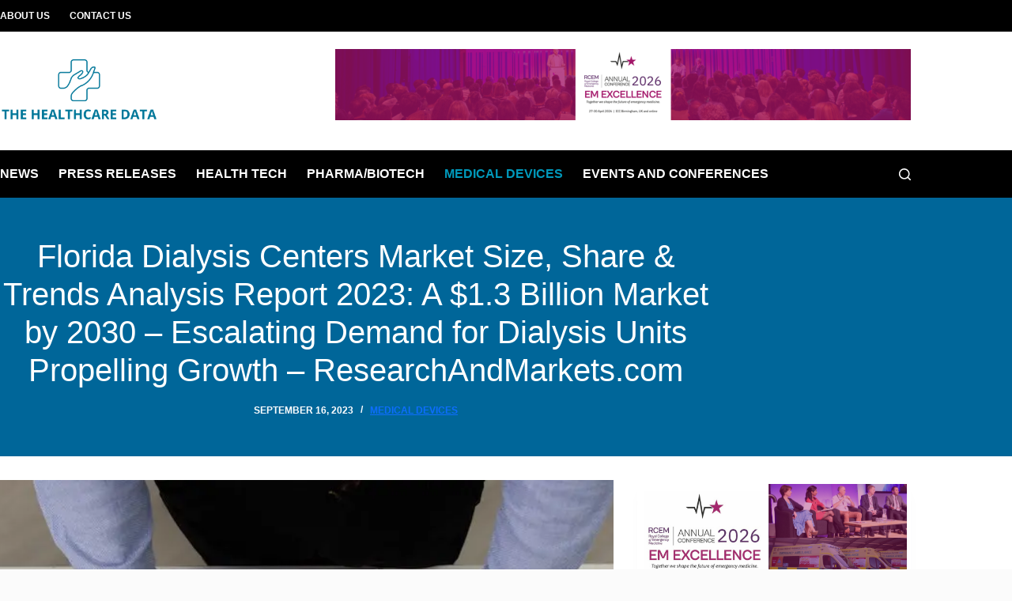

--- FILE ---
content_type: text/html; charset=UTF-8
request_url: https://thehcdata.com/florida-dialysis-centers-market-size-share-trends-analysis-report-2023-a-1-3-billion-market-by-2030-escalating-demand-for-dialysis-units-propelling-growth-researchandmarkets-com/
body_size: 39562
content:
<!doctype html><html lang="en-US" prefix="og: https://ogp.me/ns#"><head><script data-no-optimize="1">var litespeed_docref=sessionStorage.getItem("litespeed_docref");litespeed_docref&&(Object.defineProperty(document,"referrer",{get:function(){return litespeed_docref}}),sessionStorage.removeItem("litespeed_docref"));</script> <meta charset="UTF-8"><meta name="viewport" content="width=device-width, initial-scale=1, maximum-scale=5, viewport-fit=cover"><link rel="profile" href="https://gmpg.org/xfn/11"><title>Florida Dialysis Centers Market Size, Share &amp; Trends Analysis Report 2023: A $1.3 Billion Market by 2030 - Escalating Demand for Dialysis Units Propelling Growth - ResearchAndMarkets.com | The Healthcare Data</title><meta name="description" content="The &quot;Florida Dialysis Centers Market Size, Share &amp; Trends Analysis Report By Modality (In-Center, In-Home, SNF-based), By Dialysis Type (Hemodialysis,"/><meta name="robots" content="follow, index, max-snippet:-1, max-video-preview:-1, max-image-preview:large"/><link rel="canonical" href="https://thehcdata.com/florida-dialysis-centers-market-size-share-trends-analysis-report-2023-a-1-3-billion-market-by-2030-escalating-demand-for-dialysis-units-propelling-growth-researchandmarkets-com/" /><meta property="og:locale" content="en_US" /><meta property="og:type" content="article" /><meta property="og:title" content="Florida Dialysis Centers Market Size, Share &amp; Trends Analysis Report 2023: A $1.3 Billion Market by 2030 - Escalating Demand for Dialysis Units Propelling Growth - ResearchAndMarkets.com | The Healthcare Data" /><meta property="og:description" content="The &quot;Florida Dialysis Centers Market Size, Share &amp; Trends Analysis Report By Modality (In-Center, In-Home, SNF-based), By Dialysis Type (Hemodialysis," /><meta property="og:url" content="https://thehcdata.com/florida-dialysis-centers-market-size-share-trends-analysis-report-2023-a-1-3-billion-market-by-2030-escalating-demand-for-dialysis-units-propelling-growth-researchandmarkets-com/" /><meta property="og:site_name" content="The Healthcare Data" /><meta property="article:section" content="Medical Devices" /><meta property="og:updated_time" content="2023-09-16T10:37:25+05:30" /><meta property="og:image" content="https://thehcdata.com/wp-content/uploads/2023/09/pexels-mikhail-nilov-6930900.webp" /><meta property="og:image:secure_url" content="https://thehcdata.com/wp-content/uploads/2023/09/pexels-mikhail-nilov-6930900.webp" /><meta property="og:image:width" content="1280" /><meta property="og:image:height" content="640" /><meta property="og:image:alt" content="Florida Dialysis Centers Market Size, Share &amp; Trends Analysis Report 2023: A $1.3 Billion Market by 2030 &#8211; Escalating Demand for Dialysis Units Propelling Growth &#8211; ResearchAndMarkets.com" /><meta property="og:image:type" content="image/webp" /><meta property="article:published_time" content="2023-09-16T10:37:23+05:30" /><meta property="article:modified_time" content="2023-09-16T10:37:25+05:30" /><meta name="twitter:card" content="summary_large_image" /><meta name="twitter:title" content="Florida Dialysis Centers Market Size, Share &amp; Trends Analysis Report 2023: A $1.3 Billion Market by 2030 - Escalating Demand for Dialysis Units Propelling Growth - ResearchAndMarkets.com | The Healthcare Data" /><meta name="twitter:description" content="The &quot;Florida Dialysis Centers Market Size, Share &amp; Trends Analysis Report By Modality (In-Center, In-Home, SNF-based), By Dialysis Type (Hemodialysis," /><meta name="twitter:image" content="https://thehcdata.com/wp-content/uploads/2023/09/pexels-mikhail-nilov-6930900.webp" /><meta name="twitter:label1" content="Written by" /><meta name="twitter:data1" content="The Healthcare Data" /><meta name="twitter:label2" content="Time to read" /><meta name="twitter:data2" content="4 minutes" /> <script type="application/ld+json" class="rank-math-schema">{"@context":"https://schema.org","@graph":[{"@type":"Organization","@id":"https://thehcdata.com/#organization","name":"The Healthcare Data","url":"https://thehcdata.com","logo":{"@type":"ImageObject","@id":"https://thehcdata.com/#logo","url":"https://thehcdata.com/wp-content/uploads/2023/05/The-Health-Care-Color.webp","contentUrl":"https://thehcdata.com/wp-content/uploads/2023/05/The-Health-Care-Color.webp","caption":"The Healthcare Data","inLanguage":"en-US","width":"1280","height":"640"}},{"@type":"WebSite","@id":"https://thehcdata.com/#website","url":"https://thehcdata.com","name":"The Healthcare Data","publisher":{"@id":"https://thehcdata.com/#organization"},"inLanguage":"en-US"},{"@type":"ImageObject","@id":"https://thehcdata.com/wp-content/uploads/2023/09/pexels-mikhail-nilov-6930900.webp","url":"https://thehcdata.com/wp-content/uploads/2023/09/pexels-mikhail-nilov-6930900.webp","width":"1280","height":"640","inLanguage":"en-US"},{"@type":"BreadcrumbList","@id":"https://thehcdata.com/florida-dialysis-centers-market-size-share-trends-analysis-report-2023-a-1-3-billion-market-by-2030-escalating-demand-for-dialysis-units-propelling-growth-researchandmarkets-com/#breadcrumb","itemListElement":[{"@type":"ListItem","position":"1","item":{"@id":"https://thehcdata.com","name":"Home"}},{"@type":"ListItem","position":"2","item":{"@id":"https://thehcdata.com/category/medical-devices/","name":"Medical Devices"}},{"@type":"ListItem","position":"3","item":{"@id":"https://thehcdata.com/florida-dialysis-centers-market-size-share-trends-analysis-report-2023-a-1-3-billion-market-by-2030-escalating-demand-for-dialysis-units-propelling-growth-researchandmarkets-com/","name":"Florida Dialysis Centers Market Size, Share &amp; Trends Analysis Report 2023: A $1.3 Billion Market by 2030 &#8211; Escalating Demand for Dialysis Units Propelling Growth &#8211; ResearchAndMarkets.com"}}]},{"@type":"WebPage","@id":"https://thehcdata.com/florida-dialysis-centers-market-size-share-trends-analysis-report-2023-a-1-3-billion-market-by-2030-escalating-demand-for-dialysis-units-propelling-growth-researchandmarkets-com/#webpage","url":"https://thehcdata.com/florida-dialysis-centers-market-size-share-trends-analysis-report-2023-a-1-3-billion-market-by-2030-escalating-demand-for-dialysis-units-propelling-growth-researchandmarkets-com/","name":"Florida Dialysis Centers Market Size, Share &amp; Trends Analysis Report 2023: A $1.3 Billion Market by 2030 - Escalating Demand for Dialysis Units Propelling Growth - ResearchAndMarkets.com | The Healthcare Data","datePublished":"2023-09-16T10:37:23+05:30","dateModified":"2023-09-16T10:37:25+05:30","isPartOf":{"@id":"https://thehcdata.com/#website"},"primaryImageOfPage":{"@id":"https://thehcdata.com/wp-content/uploads/2023/09/pexels-mikhail-nilov-6930900.webp"},"inLanguage":"en-US","breadcrumb":{"@id":"https://thehcdata.com/florida-dialysis-centers-market-size-share-trends-analysis-report-2023-a-1-3-billion-market-by-2030-escalating-demand-for-dialysis-units-propelling-growth-researchandmarkets-com/#breadcrumb"}},{"@type":"Person","@id":"https://thehcdata.com/author/aruns/","name":"The Healthcare Data","url":"https://thehcdata.com/author/aruns/","image":{"@type":"ImageObject","@id":"https://thehcdata.com/wp-content/litespeed/avatar/715d2a648c3db9c9b717a65da693cb2e.jpg?ver=1768361906","url":"https://thehcdata.com/wp-content/litespeed/avatar/715d2a648c3db9c9b717a65da693cb2e.jpg?ver=1768361906","caption":"The Healthcare Data","inLanguage":"en-US"},"sameAs":["http://thehcdata.com"],"worksFor":{"@id":"https://thehcdata.com/#organization"}},{"@type":"BlogPosting","headline":"Florida Dialysis Centers Market Size, Share &amp; Trends Analysis Report 2023: A $1.3 Billion Market by 2030","datePublished":"2023-09-16T10:37:23+05:30","dateModified":"2023-09-16T10:37:25+05:30","articleSection":"Medical Devices","author":{"@id":"https://thehcdata.com/author/aruns/","name":"The Healthcare Data"},"publisher":{"@id":"https://thehcdata.com/#organization"},"description":"The\u00a0&quot;Florida Dialysis Centers Market Size, Share &amp; Trends Analysis Report By Modality (In-Center, In-Home, SNF-based), By Dialysis Type (Hemodialysis,","name":"Florida Dialysis Centers Market Size, Share &amp; Trends Analysis Report 2023: A $1.3 Billion Market by 2030","@id":"https://thehcdata.com/florida-dialysis-centers-market-size-share-trends-analysis-report-2023-a-1-3-billion-market-by-2030-escalating-demand-for-dialysis-units-propelling-growth-researchandmarkets-com/#richSnippet","isPartOf":{"@id":"https://thehcdata.com/florida-dialysis-centers-market-size-share-trends-analysis-report-2023-a-1-3-billion-market-by-2030-escalating-demand-for-dialysis-units-propelling-growth-researchandmarkets-com/#webpage"},"image":{"@id":"https://thehcdata.com/wp-content/uploads/2023/09/pexels-mikhail-nilov-6930900.webp"},"inLanguage":"en-US","mainEntityOfPage":{"@id":"https://thehcdata.com/florida-dialysis-centers-market-size-share-trends-analysis-report-2023-a-1-3-billion-market-by-2030-escalating-demand-for-dialysis-units-propelling-growth-researchandmarkets-com/#webpage"}}]}</script> <link rel='dns-prefetch' href='//cdn.jsdelivr.net' /><link rel='dns-prefetch' href='//www.googletagmanager.com' /><link rel="alternate" type="application/rss+xml" title="The Healthcare Data &raquo; Feed" href="https://thehcdata.com/feed/" /><link rel="alternate" type="application/rss+xml" title="The Healthcare Data &raquo; Comments Feed" href="https://thehcdata.com/comments/feed/" /><link rel="alternate" type="application/rss+xml" title="The Healthcare Data &raquo; Florida Dialysis Centers Market Size, Share &amp; Trends Analysis Report 2023: A $1.3 Billion Market by 2030 &#8211; Escalating Demand for Dialysis Units Propelling Growth &#8211; ResearchAndMarkets.com Comments Feed" href="https://thehcdata.com/florida-dialysis-centers-market-size-share-trends-analysis-report-2023-a-1-3-billion-market-by-2030-escalating-demand-for-dialysis-units-propelling-growth-researchandmarkets-com/feed/" /><link rel="alternate" title="oEmbed (JSON)" type="application/json+oembed" href="https://thehcdata.com/wp-json/oembed/1.0/embed?url=https%3A%2F%2Fthehcdata.com%2Fflorida-dialysis-centers-market-size-share-trends-analysis-report-2023-a-1-3-billion-market-by-2030-escalating-demand-for-dialysis-units-propelling-growth-researchandmarkets-com%2F" /><link rel="alternate" title="oEmbed (XML)" type="text/xml+oembed" href="https://thehcdata.com/wp-json/oembed/1.0/embed?url=https%3A%2F%2Fthehcdata.com%2Fflorida-dialysis-centers-market-size-share-trends-analysis-report-2023-a-1-3-billion-market-by-2030-escalating-demand-for-dialysis-units-propelling-growth-researchandmarkets-com%2F&#038;format=xml" /><style id='wp-img-auto-sizes-contain-inline-css'>img:is([sizes=auto i],[sizes^="auto," i]){contain-intrinsic-size:3000px 1500px}
/*# sourceURL=wp-img-auto-sizes-contain-inline-css */</style><style id="litespeed-ccss">img:is([sizes="auto"i],[sizes^="auto,"i]){contain-intrinsic-size:3000px 1500px}[data-header*="type-1"] .ct-header [data-row*="bottom"]{--height:60px;background-color:var(--theme-palette-color-3);background-image:none;--theme-border-top:none;--theme-border-bottom:none;--theme-box-shadow:none}[data-header*="type-1"] .ct-header [data-row*="bottom"]>div{--theme-border-top:none;--theme-border-bottom:none}[data-header*="type-1"] .ct-header [data-id="logo"] .site-logo-container{--logo-max-height:100px}[data-header*="type-1"] .ct-header [data-id="menu"]>ul>li>a{--theme-font-weight:600;--theme-text-transform:uppercase;--theme-font-size:16px;--theme-line-height:1.3;--theme-link-initial-color:var(--theme-palette-color-8);--theme-link-active-color:var(--theme-palette-color-2)}[data-header*="type-1"] .ct-header [data-id="menu-secondary"]>ul>li>a{--theme-font-weight:700;--theme-text-transform:uppercase;--theme-font-size:12px;--theme-line-height:1.3;--theme-link-initial-color:var(--theme-palette-color-8)}[data-header*="type-1"] .ct-header [data-row*="middle"]{--height:150px;background-color:var(--theme-palette-color-8);background-image:none;--theme-border-top:none;--theme-border-bottom:none;--theme-box-shadow:none}[data-header*="type-1"] .ct-header [data-row*="middle"]>div{--theme-border-top:none;--theme-border-bottom:none}[data-header*="type-1"] [data-id="mobile-menu"]{--theme-font-weight:700;--theme-font-size:20px;--theme-link-initial-color:#ffffff;--mobile-menu-divider:none}[data-header*="type-1"] #offcanvas{--theme-box-shadow:0px 0px 70px rgba(0, 0, 0, 0.35);--side-panel-width:500px;--panel-content-height:100%}[data-header*="type-1"] #offcanvas .ct-panel-inner{background-color:rgb(18 21 25/.98)}[data-header*="type-1"] [data-id="search"]{--theme-icon-color:var(--theme-palette-color-8)}[data-header*="type-1"] #search-modal .ct-search-form{--theme-link-initial-color:#ffffff;--theme-form-text-initial-color:#ffffff;--theme-form-text-focus-color:#ffffff;--theme-form-field-border-initial-color:rgba(255, 255, 255, 0.2);--theme-button-text-initial-color:rgba(255, 255, 255, 0.7);--theme-button-text-hover-color:#ffffff;--theme-button-background-initial-color:var(--theme-palette-color-1);--theme-button-background-hover-color:var(--theme-palette-color-1)}[data-header*="type-1"] #search-modal{background-color:rgb(18 21 25/.98)}[data-header*="type-1"] .ct-header [data-id="text"]{--max-width:100%;--theme-font-size:15px;--theme-line-height:1.3;--theme-text-color:var(--theme-palette-color-8);--horizontal-alignment:right}[data-header*="type-1"] .ct-header [data-row*="top"]{--height:40px;background-color:var(--theme-palette-color-3);background-image:none;--theme-border-top:none;--theme-border-bottom:none;--theme-box-shadow:none}[data-header*="type-1"] .ct-header [data-row*="top"]>div{--theme-border-top:none;--theme-border-bottom:none}[data-header*="type-1"] [data-id="trigger"]{--theme-icon-size:18px}[data-header*="type-1"]{--header-height:250px;--header-sticky-height:60px;--header-sticky-offset:0px}[data-header*="type-1"] .ct-header{background-image:none}:root{--theme-font-family:var(--theme-font-stack-default);--theme-font-weight:400;--theme-text-transform:none;--theme-text-decoration:none;--theme-font-size:16px;--theme-line-height:1.65;--theme-letter-spacing:0em;--theme-button-font-weight:500;--theme-button-font-size:15px;--has-classic-forms:var(--true);--has-modern-forms:var(--false);--theme-form-field-border-initial-color:var(--theme-border-color);--theme-form-field-border-focus-color:var(--theme-palette-color-1);--theme-form-selection-field-initial-color:var(--theme-border-color);--theme-form-selection-field-active-color:var(--theme-palette-color-1);--theme-palette-color-1:#006699;--theme-palette-color-2:#0099BB;--theme-palette-color-3:#000000;--theme-palette-color-4:#333333;--theme-palette-color-5:#666666;--theme-palette-color-6:#f8f8f8;--theme-palette-color-7:#fbfbfb;--theme-palette-color-8:#ffffff;--theme-text-color:var(--theme-palette-color-4);--theme-link-initial-color:var(--theme-palette-color-1);--theme-link-hover-color:var(--theme-palette-color-2);--theme-selection-text-color:#ffffff;--theme-selection-background-color:var(--theme-palette-color-1);--theme-border-color:var(--theme-palette-color-5);--theme-headings-color:var(--theme-palette-color-4);--theme-content-spacing:1.5em;--theme-button-min-height:40px;--theme-button-text-initial-color:#ffffff;--theme-button-text-hover-color:#ffffff;--theme-button-background-initial-color:var(--theme-palette-color-1);--theme-button-background-hover-color:var(--theme-palette-color-2);--theme-button-border:none;--theme-button-padding:5px 20px;--theme-normal-container-max-width:1320px;--theme-content-vertical-spacing:30px;--theme-container-edge-spacing:90vw;--theme-narrow-container-max-width:900px;--theme-wide-offset:130px}h1{--theme-font-weight:700;--theme-font-size:40px;--theme-line-height:1.5}.ct-breadcrumbs{--theme-font-weight:600;--theme-text-transform:uppercase;--theme-font-size:12px;--theme-text-color:var(--theme-palette-color-8);--theme-link-initial-color:var(--theme-palette-color-8);--theme-link-hover-color:var(--theme-palette-color-7)}body{background-color:var(--theme-palette-color-8);background-image:none}[data-prefix="single_blog_post"] .entry-header .page-title{--theme-text-transform:uppercase;--theme-font-size:30px;--theme-heading-color:var(--theme-palette-color-8)}[data-prefix="single_blog_post"] .entry-header .entry-meta{--theme-font-weight:600;--theme-text-transform:uppercase;--theme-font-size:12px;--theme-line-height:1.3;--theme-text-color:var(--theme-palette-color-8);--theme-link-hover-color:var(--theme-palette-color-7)}[data-prefix="single_blog_post"] .entry-header .ct-breadcrumbs{--theme-text-color:var(--theme-palette-color-8);--theme-link-initial-color:var(--theme-palette-color-7);--theme-link-hover-color:var(--theme-palette-color-7)}[data-prefix="single_blog_post"] .hero-section[data-type="type-2"]{background-color:var(--theme-palette-color-1);background-image:none;--container-padding:50px 0px}[data-sidebar]{--sidebar-width:30%;--sidebar-width-no-unit:30;--sidebar-gap:30px;--sidebar-offset:30px}.ct-sidebar{--theme-link-initial-color:var(--theme-text-color);--sidebar-widgets-spacing:30px}[data-sidebar]>aside{--sidebar-inner-spacing:5px}aside[data-type="type-2"]{--theme-border:none;--theme-box-shadow:0px 12px 18px -6px rgba(34, 56, 101, 0.04)}.ct-back-to-top{--theme-icon-color:#ffffff;--theme-icon-hover-color:#ffffff;--top-button-background-color:var(--theme-palette-color-1);--top-button-background-hover-color:var(--theme-palette-color-2)}[data-prefix="single_blog_post"] [class*="ct-container"]>article[class*="post"]{--has-boxed:var(--false);--has-wide:var(--true)}@media (max-width:999.98px){[data-header*="type-1"] .ct-header [data-row*="middle"]{--height:70px}[data-header*="type-1"] #offcanvas{--side-panel-width:65vw}[data-header*="type-1"]{--header-height:70px;--header-sticky-height:0px}}@media (max-width:689.98px){[data-header*="type-1"] #offcanvas{--side-panel-width:90vw}:root{--theme-container-edge-spacing:88vw}}.wp-block-image>a{display:inline-block}.wp-block-image img{box-sizing:border-box;height:auto;max-width:100%;vertical-align:bottom}.wp-block-image.alignfull>a{width:100%}.wp-block-image.alignfull img{height:auto;width:100%}ul{box-sizing:border-box}.entry-content{counter-reset:footnotes}:root{--wp--preset--font-size--normal:16px;--wp--preset--font-size--huge:42px}.screen-reader-text{border:0;clip-path:inset(50%);height:1px;margin:-1px;overflow:hidden;padding:0;position:absolute;width:1px;word-wrap:normal!important}html :where(img[class*=wp-image-]){height:auto;max-width:100%}:where(figure){margin:0 0 1em}:root{--wp--preset--aspect-ratio--square:1;--wp--preset--aspect-ratio--4-3:4/3;--wp--preset--aspect-ratio--3-4:3/4;--wp--preset--aspect-ratio--3-2:3/2;--wp--preset--aspect-ratio--2-3:2/3;--wp--preset--aspect-ratio--16-9:16/9;--wp--preset--aspect-ratio--9-16:9/16;--wp--preset--color--black:#000000;--wp--preset--color--cyan-bluish-gray:#abb8c3;--wp--preset--color--white:#ffffff;--wp--preset--color--pale-pink:#f78da7;--wp--preset--color--vivid-red:#cf2e2e;--wp--preset--color--luminous-vivid-orange:#ff6900;--wp--preset--color--luminous-vivid-amber:#fcb900;--wp--preset--color--light-green-cyan:#7bdcb5;--wp--preset--color--vivid-green-cyan:#00d084;--wp--preset--color--pale-cyan-blue:#8ed1fc;--wp--preset--color--vivid-cyan-blue:#0693e3;--wp--preset--color--vivid-purple:#9b51e0;--wp--preset--color--palette-color-1:var(--theme-palette-color-1, #006699);--wp--preset--color--palette-color-2:var(--theme-palette-color-2, #0099BB);--wp--preset--color--palette-color-3:var(--theme-palette-color-3, #000000);--wp--preset--color--palette-color-4:var(--theme-palette-color-4, #333333);--wp--preset--color--palette-color-5:var(--theme-palette-color-5, #666666);--wp--preset--color--palette-color-6:var(--theme-palette-color-6, #f8f8f8);--wp--preset--color--palette-color-7:var(--theme-palette-color-7, #fbfbfb);--wp--preset--color--palette-color-8:var(--theme-palette-color-8, #ffffff);--wp--preset--gradient--vivid-cyan-blue-to-vivid-purple:linear-gradient(135deg,rgba(6,147,227,1) 0%,rgb(155,81,224) 100%);--wp--preset--gradient--light-green-cyan-to-vivid-green-cyan:linear-gradient(135deg,rgb(122,220,180) 0%,rgb(0,208,130) 100%);--wp--preset--gradient--luminous-vivid-amber-to-luminous-vivid-orange:linear-gradient(135deg,rgba(252,185,0,1) 0%,rgba(255,105,0,1) 100%);--wp--preset--gradient--luminous-vivid-orange-to-vivid-red:linear-gradient(135deg,rgba(255,105,0,1) 0%,rgb(207,46,46) 100%);--wp--preset--gradient--very-light-gray-to-cyan-bluish-gray:linear-gradient(135deg,rgb(238,238,238) 0%,rgb(169,184,195) 100%);--wp--preset--gradient--cool-to-warm-spectrum:linear-gradient(135deg,rgb(74,234,220) 0%,rgb(151,120,209) 20%,rgb(207,42,186) 40%,rgb(238,44,130) 60%,rgb(251,105,98) 80%,rgb(254,248,76) 100%);--wp--preset--gradient--blush-light-purple:linear-gradient(135deg,rgb(255,206,236) 0%,rgb(152,150,240) 100%);--wp--preset--gradient--blush-bordeaux:linear-gradient(135deg,rgb(254,205,165) 0%,rgb(254,45,45) 50%,rgb(107,0,62) 100%);--wp--preset--gradient--luminous-dusk:linear-gradient(135deg,rgb(255,203,112) 0%,rgb(199,81,192) 50%,rgb(65,88,208) 100%);--wp--preset--gradient--pale-ocean:linear-gradient(135deg,rgb(255,245,203) 0%,rgb(182,227,212) 50%,rgb(51,167,181) 100%);--wp--preset--gradient--electric-grass:linear-gradient(135deg,rgb(202,248,128) 0%,rgb(113,206,126) 100%);--wp--preset--gradient--midnight:linear-gradient(135deg,rgb(2,3,129) 0%,rgb(40,116,252) 100%);--wp--preset--gradient--juicy-peach:linear-gradient(to right, #ffecd2 0%, #fcb69f 100%);--wp--preset--gradient--young-passion:linear-gradient(to right, #ff8177 0%, #ff867a 0%, #ff8c7f 21%, #f99185 52%, #cf556c 78%, #b12a5b 100%);--wp--preset--gradient--true-sunset:linear-gradient(to right, #fa709a 0%, #fee140 100%);--wp--preset--gradient--morpheus-den:linear-gradient(to top, #30cfd0 0%, #330867 100%);--wp--preset--gradient--plum-plate:linear-gradient(135deg, #667eea 0%, #764ba2 100%);--wp--preset--gradient--aqua-splash:linear-gradient(15deg, #13547a 0%, #80d0c7 100%);--wp--preset--gradient--love-kiss:linear-gradient(to top, #ff0844 0%, #ffb199 100%);--wp--preset--gradient--new-retrowave:linear-gradient(to top, #3b41c5 0%, #a981bb 49%, #ffc8a9 100%);--wp--preset--gradient--plum-bath:linear-gradient(to top, #cc208e 0%, #6713d2 100%);--wp--preset--gradient--high-flight:linear-gradient(to right, #0acffe 0%, #495aff 100%);--wp--preset--gradient--teen-party:linear-gradient(-225deg, #FF057C 0%, #8D0B93 50%, #321575 100%);--wp--preset--gradient--fabled-sunset:linear-gradient(-225deg, #231557 0%, #44107A 29%, #FF1361 67%, #FFF800 100%);--wp--preset--gradient--arielle-smile:radial-gradient(circle 248px at center, #16d9e3 0%, #30c7ec 47%, #46aef7 100%);--wp--preset--gradient--itmeo-branding:linear-gradient(180deg, #2af598 0%, #009efd 100%);--wp--preset--gradient--deep-blue:linear-gradient(to right, #6a11cb 0%, #2575fc 100%);--wp--preset--gradient--strong-bliss:linear-gradient(to right, #f78ca0 0%, #f9748f 19%, #fd868c 60%, #fe9a8b 100%);--wp--preset--gradient--sweet-period:linear-gradient(to top, #3f51b1 0%, #5a55ae 13%, #7b5fac 25%, #8f6aae 38%, #a86aa4 50%, #cc6b8e 62%, #f18271 75%, #f3a469 87%, #f7c978 100%);--wp--preset--gradient--purple-division:linear-gradient(to top, #7028e4 0%, #e5b2ca 100%);--wp--preset--gradient--cold-evening:linear-gradient(to top, #0c3483 0%, #a2b6df 100%, #6b8cce 100%, #a2b6df 100%);--wp--preset--gradient--mountain-rock:linear-gradient(to right, #868f96 0%, #596164 100%);--wp--preset--gradient--desert-hump:linear-gradient(to top, #c79081 0%, #dfa579 100%);--wp--preset--gradient--ethernal-constance:linear-gradient(to top, #09203f 0%, #537895 100%);--wp--preset--gradient--happy-memories:linear-gradient(-60deg, #ff5858 0%, #f09819 100%);--wp--preset--gradient--grown-early:linear-gradient(to top, #0ba360 0%, #3cba92 100%);--wp--preset--gradient--morning-salad:linear-gradient(-225deg, #B7F8DB 0%, #50A7C2 100%);--wp--preset--gradient--night-call:linear-gradient(-225deg, #AC32E4 0%, #7918F2 48%, #4801FF 100%);--wp--preset--gradient--mind-crawl:linear-gradient(-225deg, #473B7B 0%, #3584A7 51%, #30D2BE 100%);--wp--preset--gradient--angel-care:linear-gradient(-225deg, #FFE29F 0%, #FFA99F 48%, #FF719A 100%);--wp--preset--gradient--juicy-cake:linear-gradient(to top, #e14fad 0%, #f9d423 100%);--wp--preset--gradient--rich-metal:linear-gradient(to right, #d7d2cc 0%, #304352 100%);--wp--preset--gradient--mole-hall:linear-gradient(-20deg, #616161 0%, #9bc5c3 100%);--wp--preset--gradient--cloudy-knoxville:linear-gradient(120deg, #fdfbfb 0%, #ebedee 100%);--wp--preset--gradient--soft-grass:linear-gradient(to top, #c1dfc4 0%, #deecdd 100%);--wp--preset--gradient--saint-petersburg:linear-gradient(135deg, #f5f7fa 0%, #c3cfe2 100%);--wp--preset--gradient--everlasting-sky:linear-gradient(135deg, #fdfcfb 0%, #e2d1c3 100%);--wp--preset--gradient--kind-steel:linear-gradient(-20deg, #e9defa 0%, #fbfcdb 100%);--wp--preset--gradient--over-sun:linear-gradient(60deg, #abecd6 0%, #fbed96 100%);--wp--preset--gradient--premium-white:linear-gradient(to top, #d5d4d0 0%, #d5d4d0 1%, #eeeeec 31%, #efeeec 75%, #e9e9e7 100%);--wp--preset--gradient--clean-mirror:linear-gradient(45deg, #93a5cf 0%, #e4efe9 100%);--wp--preset--gradient--wild-apple:linear-gradient(to top, #d299c2 0%, #fef9d7 100%);--wp--preset--gradient--snow-again:linear-gradient(to top, #e6e9f0 0%, #eef1f5 100%);--wp--preset--gradient--confident-cloud:linear-gradient(to top, #dad4ec 0%, #dad4ec 1%, #f3e7e9 100%);--wp--preset--gradient--glass-water:linear-gradient(to top, #dfe9f3 0%, white 100%);--wp--preset--gradient--perfect-white:linear-gradient(-225deg, #E3FDF5 0%, #FFE6FA 100%);--wp--preset--font-size--small:13px;--wp--preset--font-size--medium:20px;--wp--preset--font-size--large:clamp(22px, 1.375rem + ((1vw - 3.2px) * 0.625), 30px);--wp--preset--font-size--x-large:clamp(30px, 1.875rem + ((1vw - 3.2px) * 1.563), 50px);--wp--preset--font-size--xx-large:clamp(45px, 2.813rem + ((1vw - 3.2px) * 2.734), 80px);--wp--preset--spacing--20:0.44rem;--wp--preset--spacing--30:0.67rem;--wp--preset--spacing--40:1rem;--wp--preset--spacing--50:1.5rem;--wp--preset--spacing--60:2.25rem;--wp--preset--spacing--70:3.38rem;--wp--preset--spacing--80:5.06rem;--wp--preset--shadow--natural:6px 6px 9px rgba(0, 0, 0, 0.2);--wp--preset--shadow--deep:12px 12px 50px rgba(0, 0, 0, 0.4);--wp--preset--shadow--sharp:6px 6px 0px rgba(0, 0, 0, 0.2);--wp--preset--shadow--outlined:6px 6px 0px -3px rgba(255, 255, 255, 1), 6px 6px rgba(0, 0, 0, 1);--wp--preset--shadow--crisp:6px 6px 0px rgba(0, 0, 0, 1)}:root{--wp--style--global--content-size:var(--theme-block-max-width);--wp--style--global--wide-size:var(--theme-block-wide-max-width)}:where(body){margin:0}:root{--wp--style--block-gap:var(--theme-content-spacing)}:root :where(.is-layout-flow)>:first-child{margin-block-start:0}:root :where(.is-layout-flow)>:last-child{margin-block-end:0}:root :where(.is-layout-flow)>*{margin-block-start:var(--theme-content-spacing);margin-block-end:0}body{padding-top:0;padding-right:0;padding-bottom:0;padding-left:0}:root{--wpem-primary-color:#0096ff;--wpem-dark-color:#111111;--wpem-gray-color:#555555;--wpem-white-color:#ffffff;--wpem-gray-border-color:#e4e4e4;--wpem-gray-bg-color:#f5f5f5}html{-ms-overflow-style:scrollbar}:root{--theme-border:none;--theme-list-indent:2.5em;--true:initial;--false:"";--has-link-decoration:var(--true);--has-transparent-header:0;--theme-container-width:min(100%, var(--theme-container-width-base));--theme-container-width-base:calc(var(--theme-container-edge-spacing, 90vw) - var(--theme-frame-size, 0px) * 2);--theme-font-stack-default:-apple-system, BlinkMacSystemFont, "Segoe UI", Roboto, Helvetica, Arial, sans-serif, "Apple Color Emoji", "Segoe UI Emoji", "Segoe UI Symbol"}@supports not (aspect-ratio:auto){.ct-media-container img{position:absolute;width:100%;height:100%}.ct-media-container:before{display:block;content:"";width:100%;padding-bottom:100%}}html{-webkit-text-size-adjust:100%;scroll-behavior:smooth}body{overflow-x:hidden;overflow-wrap:break-word;-moz-osx-font-smoothing:grayscale;-webkit-font-smoothing:antialiased}*,*::before,*::after{box-sizing:border-box}body,h1,ul,li,form,figure,button{margin:0;padding:0;border:none;font:inherit}input{margin:0}img{height:auto;max-width:100%;vertical-align:middle}figure{display:block}body{color:var(--theme-text-color)}h1{color:var(--theme-heading-color,var(--theme-heading-1-color,var(--theme-headings-color)))}@media (max-width:689.98px){.ct-hidden-sm{display:none!important}}@media (min-width:690px) and (max-width:999.98px){.ct-hidden-md{display:none!important}}@media (min-width:1000px){.ct-hidden-lg{display:none!important}}.screen-reader-text{background:#fff0}body,h1,.ct-label,.entry-meta,.ct-breadcrumbs,.ct-header-text,.mobile-menu a,.menu .ct-menu-link,.ct-widget>*{font-family:var(--theme-font-family);font-size:var(--theme-font-size);font-weight:var(--theme-font-weight);font-style:var(--theme-font-style,inherit);line-height:var(--theme-line-height);letter-spacing:var(--theme-letter-spacing);text-transform:var(--theme-text-transform);-webkit-text-decoration:var(--theme-text-decoration);text-decoration:var(--theme-text-decoration)}.screen-reader-text{position:absolute!important;word-wrap:normal!important;overflow-wrap:normal!important;width:1px;height:1px;border:0;padding:0;margin:-1px;overflow:hidden;-webkit-clip-path:inset(50%);clip-path:inset(50%);clip:rect(1px,1px,1px,1px)}ul{padding-inline-start:var(--theme-list-indent);margin-block-end:var(--theme-content-spacing)}h1{margin-block-end:calc(var(--has-theme-content-spacing, 1)*(.3em + 10px))}:is(.is-layout-flow,.is-layout-constrained)>*:where(:not(h1,h2,h3,h4,h5,h6)){margin-block-start:0;margin-block-end:var(--theme-content-spacing)}.menu-container ul,.entry-meta{list-style-type:none;margin-bottom:0;padding-inline-start:0}ul:last-child,ul li:last-child{margin-bottom:0}.ct-icon{width:var(--theme-icon-size,15px);height:var(--theme-icon-size,15px);fill:var(--theme-icon-color,var(--theme-text-color))}.ct-icon{position:relative}[class*=ct-media-container]{display:inline-flex;overflow:hidden;isolation:isolate;vertical-align:middle}.ct-media-container{position:relative;width:100%}.ct-media-container img{width:inherit;border-radius:inherit;object-fit:var(--theme-object-fit,cover)}a{color:var(--theme-link-initial-color);-webkit-text-decoration:var(--has-link-decoration,var(--theme-text-decoration,none));text-decoration:var(--has-link-decoration,var(--theme-text-decoration,none))}.ct-ajax-loader{position:absolute;inset:0;z-index:0;margin:auto;display:flex;border-radius:100%;width:var(--loader-size,20px);height:var(--loader-size,20px);color:var(--loader-color,#c5cbd0)}[data-label=left] .ct-label{margin-inline-end:.7em}[data-label=right] .ct-label{order:2;margin-inline-start:.7em}input:is([type=url],[type=tel],[type=text],[type=time],[type=date],[type=datetime],[type=datetime-local],[type=email],[type=number],[type=search],[type=password]){font-family:var(--theme-form-font-family);font-size:var(--theme-form-font-size,16px);font-weight:var(--theme-form-font-weight);font-style:var(--theme-form-font-style,inherit);line-height:var(--theme-form-line-height);letter-spacing:var(--theme-form-letter-spacing);text-transform:var(--theme-form-text-transform);-webkit-text-decoration:var(--theme-form-text-decoration);text-decoration:var(--theme-form-text-decoration)}input:is([type=url],[type=tel],[type=text],[type=time],[type=date],[type=datetime],[type=datetime-local],[type=email],[type=number],[type=search],[type=password]){-webkit-appearance:none;appearance:none;width:var(--has-width,var(--theme-form-field-width,100%));height:var(--has-height,var(--theme-form-field-height,40px));color:var(--theme-form-text-initial-color,var(--theme-text-color));padding:var(--has-classic-forms,var(--theme-form-field-padding,0 15px));border-width:var(--theme-form-field-border-width,1px);border-style:var(--theme-form-field-border-style,solid);border-color:var(--theme-form-field-border-initial-color);border-radius:var(--has-classic-forms,var(--theme-form-field-border-radius,3px));background-color:var(--has-classic-forms,var(--theme-form-field-background-initial-color))}.entry-meta{color:var(--theme-text-color);--theme-link-initial-color:var(--theme-text-color)}.entry-meta li{display:inline-block}.entry-meta li:not(:last-of-type){margin-inline-end:9px}.entry-meta li:after{margin-inline-start:9px}.entry-meta li:after{position:relative;top:-.1em;vertical-align:var(--vertical-align,middle)}.entry-meta[data-type*=slash] li:not(:last-of-type):after{content:"/";--vertical-align:baseline}.ct-breadcrumbs{color:var(--theme-text-color);--has-link-decoration:var(--false)}.ct-breadcrumbs[data-source=default]>span{display:inline-flex;align-items:center;vertical-align:middle}.ct-breadcrumbs[data-source=default]>span [class*=ct-separator]{margin:0 8px}:target{scroll-margin-top:calc(var(--admin-bar, 0px) + var(--theme-frame-size, 0px) + var(--scroll-margin-top, 0px) + var(--scroll-margin-top-offset, 0px))}[data-header*=sticky]{--scroll-margin-top-offset:calc((var(--header-sticky-height, var(--header-height, 0px)) * var(--has-transparent-header) * (var(--sticky-shrink, 100) / 100)) + var(--header-sticky-height, var(--header-height, 0px)) * (1 - var(--has-transparent-header)) * (var(--sticky-shrink, 100) / 100))}[data-header*="sticky:auto"]{--scroll-margin-top-offset:0px}[type=submit],.wp-element-button{display:inline-flex;align-items:center;justify-content:center;min-height:var(--theme-button-min-height);padding:var(--theme-button-padding);border:none;-webkit-appearance:none;appearance:none;text-align:center;border-radius:var(--theme-button-border-radius,3px);--has-link-decoration:var(--false)}@media (max-width:479.98px){[type=submit],.wp-element-button{--padding:5px 15px}}[type=submit],.wp-element-button{position:relative;color:var(--theme-button-text-initial-color);border:var(--theme-button-border);background-color:var(--theme-button-background-initial-color)}@media (hover:hover){@supports (filter:blur()){[type=submit]:before,.wp-element-button:before{display:var(--theme-button-shadow,block);position:absolute;z-index:-1;content:"";inset-inline:10px;inset-block:12px 0;opacity:0;border-radius:inherit;background:inherit;filter:blur(11px)}}}[type=submit],.wp-element-button{font-family:var(--theme-button-font-family,var(--theme-font-family));font-size:var(--theme-button-font-size);font-weight:var(--theme-button-font-weight);font-style:var(--theme-button-font-style);line-height:var(--theme-button-line-height);letter-spacing:var(--theme-button-letter-spacing);text-transform:var(--theme-button-text-transform);-webkit-text-decoration:var(--theme-button-text-decoration);text-decoration:var(--theme-button-text-decoration)}[class*=ct-toggle]{display:flex;align-items:center;justify-content:center;position:var(--toggle-button-position,relative);z-index:var(--toggle-button-z-index,initial);-webkit-appearance:none;appearance:none;width:var(--toggle-button-size);height:var(--toggle-button-size);flex:0 0 var(--toggle-button-size);margin-inline-start:var(--toggle-button-margin-start,auto);margin-inline-end:var(--toggle-button-margin-end,initial);padding:var(--toggle-button-padding,0)!important;box-shadow:var(--toggle-button-shadow,none)!important;border-radius:var(--toggle-button-radius,0)!important;border-width:var(--toggle-button-border-width,0)!important;border-style:var(--toggle-button-border-style,solid)!important;border-color:var(--toggle-button-border-color,transparent)!important;background:var(--toggle-button-background,transparent)!important}[class*=ct-toggle] svg{transform:var(--toggle-icon-transform)}[class*=ct-toggle-close]{top:var(--toggle-button-top,initial);inset-inline-end:var(--toggle-button-inset-end,0);--theme-icon-size:12px;--theme-icon-color:rgba(255, 255, 255, 0.7)}[class*=ct-toggle-close][data-type=type-1]{--outline-offset:5px}.ct-featured-image{margin-left:auto;margin-right:auto}.ct-featured-image .ct-media-container{border-radius:var(--theme-border-radius)}.ct-featured-image:not(.alignfull){width:var(--theme-block-width)}.ct-featured-image:not(.alignwide):not(.alignfull){max-width:var(--theme-block-max-width)}@media (max-width:999.98px){.ct-featured-image{padding-bottom:30px}}@media (min-width:1000px){.ct-featured-image{padding-bottom:50px}}nav[class*=menu] .ct-menu-link{color:var(--theme-link-initial-color);--theme-icon-color:var(--theme-link-initial-color)}nav[class*=menu] li[class*=current-menu-]>.ct-menu-link{color:var(--theme-link-active-color,var(--theme-link-hover-color))}.menu{display:flex;gap:var(--menu-items-gap,0)}.menu li.menu-item{display:flex;align-items:center}.menu>li>.ct-menu-link{height:var(--menu-item-height,100%);justify-content:var(--menu-item-alignment,center);--menu-item-padding:0 calc(var(--menu-items-spacing, 25px) / 2)}.ct-menu-link{display:flex;align-items:center;position:relative;width:100%;border-radius:var(--menu-item-radius,inherit)}.ct-menu-link:not(:empty){padding:var(--menu-item-padding,0)}[data-menu]>ul>li>a:before,[data-menu]>ul>li>a:after{position:absolute;left:var(--menu-indicator-left,0);right:var(--menu-indicator-right,0);margin:var(--menu-indicator-margin,0);height:var(--menu-indicator-height,2px);opacity:var(--menu-indicator-opacity,0);background-color:var(--menu-indicator-hover-color,var(--theme-palette-color-2))}[data-menu]>ul>li>a:before{top:var(--menu-indicator-y-position,0)}[data-menu]>ul>li>a:after{bottom:var(--menu-indicator-y-position,0)}[data-menu]>ul>li[class*=current-menu-]>a:before,[data-menu]>ul>li[class*=current-menu-]>a:after{background-color:var(--menu-indicator-active-color,var(--menu-indicator-hover-color,var(--theme-palette-color-2)))}[data-column=start] [data-items=primary] [data-menu*=type-1]:first-child>ul>li:first-child>a{padding-inline-start:0}[data-responsive=no]{overflow:hidden}.mobile-menu{width:100%}.mobile-menu li{display:flex;flex-direction:column;align-items:var(--horizontal-alignment)}.mobile-menu .ct-menu-link{text-align:var(--text-horizontal-alignment);justify-content:var(--horizontal-alignment);--menu-item-padding:var(--items-vertical-spacing, 5px) 0}#header{position:relative;z-index:50}@media (max-width:999.98px){#header [data-device=desktop]{display:none}}@media (min-width:1000px){#header [data-device=mobile]{display:none}}#header [data-row]{position:var(--position,relative);box-shadow:var(--theme-box-shadow);border-top:var(--theme-border-top);border-bottom:var(--theme-border-bottom);-webkit-backdrop-filter:blur(var(--theme-backdrop-blur));backdrop-filter:blur(var(--theme-backdrop-blur))}#header [data-row]>div{min-height:var(--shrink-height,var(--height));border-top:var(--theme-border-top);border-bottom:var(--theme-border-bottom)}#header [data-row*=top]{z-index:3}#header [data-row*=middle]{z-index:2}#header [data-row*=bottom]{z-index:1}#header [data-column]{min-height:inherit}#header [data-column=start],#header [data-column=end]{min-width:0}#header [data-items]{width:100%}#header [data-column-set="2"]>div{display:grid;grid-template-columns:auto auto}[data-placements]{display:grid}[data-column=end]>[data-items=primary]{justify-content:flex-end}#header [data-items]{display:flex;align-items:center;min-width:0}#header [data-items]>*{margin:var(--margin,0 10px)}[data-column=start] [data-items=primary]>*:first-child{--margin:0 10px 0 0}[data-column=end] [data-items=primary]>*:last-child{--margin:0 0 0 10px}.ct-header-text{display:flex;align-items:var(--align-items,center)}.ct-header-search,.ct-header-trigger{--theme-link-initial-color:var(--theme-text-color)}.ct-header-search .ct-label,.ct-header-trigger .ct-label{color:var(--theme-link-initial-color)}[class*=header-menu]{display:flex;align-items:center;height:100%;min-width:0}[class*=header-menu] .menu{height:inherit}[class*=header-menu] .menu>li>.ct-menu-link{white-space:nowrap}#search-modal{--vertical-alignment:initial}#search-modal input{--has-classic-forms:var(--false);--theme-form-field-border-width:0 0 1px 0;--search-input-additional-padding:10px}@media (max-width:689.98px){#search-modal input{--theme-form-font-size:22px;--theme-form-field-height:70px;--theme-form-field-padding:0px;margin-bottom:25px}}@media (min-width:690px){#search-modal input{--theme-form-font-size:35px;--theme-form-field-height:90px;--theme-form-field-padding:0 50px 0 0;margin-bottom:35px}}#search-modal form{display:block;margin:auto;width:100%;max-width:var(--max-width,800px)}@media (max-width:999.98px){#search-modal form{--max-width:90%;--search-button-size:40px}}@media (min-width:690px){#search-modal form{--search-button-size:48px}}#search-modal form .ct-search-form-controls{position:absolute;inset-inline-end:0}@media (max-width:689.98px){#search-modal form .ct-search-form-controls{top:15px}}@media (min-width:690px){#search-modal form .ct-search-form-controls{top:21px}}#search-modal form .ct-search-form-controls button{--theme-button-border-radius:100%;--theme-icon-size:calc(100% / 3)}.ct-header-text{color:var(--theme-text-color);text-align:var(--horizontal-alignment)}.ct-header-text .entry-content{width:100%}.ct-header-trigger .ct-icon rect{transform-origin:50% 50%}.site-branding{display:flex;text-align:var(--horizontal-alignment)}.site-branding:not([data-logo=top]){align-items:center}.site-logo-container{position:relative;line-height:0;height:var(--logo-shrink-height,var(--logo-max-height,50px))}.site-logo-container img{width:auto;max-width:initial;object-fit:contain}.site-logo-container img{height:inherit;vertical-align:initial}#offcanvas .ct-panel-content-inner{--margin:0 0 20px 0}#offcanvas .ct-panel-content-inner>*{margin:var(--margin)}#offcanvas .ct-panel-content-inner>*:first-child{margin-top:0}#offcanvas .ct-panel-content-inner>*:last-child{margin-bottom:0}@media (max-width:999.98px){#offcanvas [data-device=desktop]{display:none}}@media (min-width:1000px){#offcanvas [data-device=mobile]{display:none}}.ct-search-form{position:relative;display:flex;isolation:isolate;--theme-link-initial-color:var(--theme-text-color)}.ct-search-form input{z-index:2}.ct-search-form input::-webkit-search-cancel-button{-webkit-appearance:none}.ct-search-form .ct-search-form-controls{display:flex;z-index:2}.ct-search-form .wp-element-button{white-space:nowrap;--theme-button-min-height:var(--search-button-size, var(--theme-form-field-height, 40px))}.ct-search-form .wp-element-button[data-button*=icon]{padding:initial;width:var(--search-button-size,var(--theme-form-field-height,40px));--theme-icon-color:currentColor}.ct-search-form .ct-ajax-loader{opacity:0;--loader-size:18px}[data-behaviour*=side] .ct-panel-inner{position:absolute;inset-block:0;height:calc(100% - var(--side-panel-offset, 0px)*2);width:calc(100% - var(--side-panel-offset, 0px)*2);max-width:var(--side-panel-width,500px);margin:var(--side-panel-offset,0);box-shadow:var(--theme-box-shadow);border-radius:var(--side-panel-border-radius,0)}[data-behaviour*=right-side] .ct-panel-inner{align-self:flex-end;transform:translate3d(var(--theme-panel-reveal-right,20%),0,0)}.ct-panel{display:flex;flex-direction:column;position:fixed;z-index:999999;inset:var(--admin-bar,0)0 0 0;opacity:0}.ct-panel .ct-panel-inner{display:flex;flex-direction:column}@media (max-width:689.98px){.ct-panel .ct-panel-inner{--panel-padding:25px}}.ct-panel-actions{display:flex;align-items:center;padding-inline:var(--panel-padding,35px)}@media (max-width:689.98px){.ct-panel-actions{padding-top:20px}}@media (min-width:690px){.ct-panel-actions{padding-top:30px}}.ct-panel-content{flex:1;min-height:0;display:flex;flex-direction:column;justify-content:var(--vertical-alignment,flex-start)}.ct-panel-content-inner{display:flex;flex-direction:column;align-items:var(--horizontal-alignment,flex-start);height:var(--panel-content-height,auto);overflow-y:auto;padding:var(--panel-padding,35px)}#main-container{display:flex;flex-direction:column;position:relative;min-height:calc(100vh - var(--admin-bar, 0px) - var(--theme-frame-size, 0px)*2);overflow:hidden;overflow:clip}#main-container .site-main{flex-grow:1}[class*=ct-container]{margin-inline:auto}.ct-container,.ct-container-narrow{width:var(--theme-container-width)}.ct-container{max-width:var(--theme-normal-container-max-width)}.ct-container-narrow{max-width:var(--theme-narrow-container-max-width)}[data-vertical-spacing*=top]{padding-top:var(--theme-content-vertical-spacing)}[data-vertical-spacing*=bottom]{padding-bottom:var(--theme-content-vertical-spacing)}[class*=ct-container]>article{--has-background:var(--has-boxed);--has-boxed-structure:var(--has-boxed);--wp--style--global--content-size:var(--theme-block-max-width);--wp--style--global--wide-size:var(--theme-block-wide-max-width);border:var(--has-boxed,var(--theme-boxed-content-border));padding:var(--has-boxed,var(--theme-boxed-content-spacing));box-shadow:var(--has-boxed,var(--theme-boxed-content-box-shadow));border-radius:var(--has-boxed,var(--theme-boxed-content-border-radius));margin-inline:var(--has-boxed-structure,auto);width:var(--has-boxed-structure,var(--theme-container-width));max-width:var(--has-boxed-structure,var(--theme-boxed-content-max-width))}.entry-content:after{display:table;clear:both;content:""}.wp-block-image:last-child{margin-bottom:0}.hero-section[data-type=type-2]{position:relative;padding-top:calc(var(--has-transparent-header)*var(--header-height))}.hero-section[data-type=type-2]>[class*=ct-container]{display:flex;flex-direction:column;justify-content:var(--vertical-alignment,center);text-align:var(--alignment,center);position:relative;z-index:2;padding:var(--container-padding,50px 0);min-height:var(--min-height,250px)}.entry-header>*:not(:first-child){margin-top:var(--itemSpacing,20px)}.entry-header .page-title{margin-bottom:0}[data-sidebar]{display:grid;grid-template-columns:var(--grid-template-columns,100%);grid-column-gap:var(--sidebar-gap,4%);grid-row-gap:50px}[data-sidebar]>aside{order:var(--sidebar-order)}@media (min-width:1000px){[data-sidebar=right]{--grid-template-columns:minmax(100px, 1fr) var(--sidebar-width, 27%)}}[data-prefix] div[data-sidebar]>article{--has-wide:var(--false);--has-boxed-structure:var(--false)}.ct-sidebar{position:relative;z-index:1}.ct-sidebar .ct-widget{color:var(--theme-text-color)}.ct-sidebar .ct-widget:not(:last-child){margin-bottom:var(--sidebar-widgets-spacing,40px)}@media (min-width:1000px){.ct-sidebar[data-sticky=sidebar]{position:sticky;top:calc(var(--sidebar-offset, 50px) + var(--admin-bar, 0px) + var(--theme-frame-size, 0px) + var(--header-sticky-height, 0px)*var(--sticky-shrink, 100)/100)}}aside[data-type=type-2] .ct-sidebar[data-widgets=separated] .ct-widget{padding:var(--sidebar-inner-spacing,35px);background:var(--sidebar-background-color,var(--theme-palette-color-8));border:var(--theme-border);box-shadow:var(--theme-box-shadow);border-radius:var(--theme-border-radius)}@media (min-width:1000px){[data-vertical-spacing="top:bottom"]{--sidebar-helper-top:calc(var(--theme-content-vertical-spacing) * -1);--sidebar-helper-height:calc(100% + var(--theme-content-vertical-spacing) * 2)}}.ct-newsletter-subscribe-form .ct-newsletter-subscribe-message{margin:10px 0 0 0}.ct-newsletter-subscribe-form .ct-newsletter-subscribe-message{display:none}html{background-color:#fbfbfb}body{max-width:1400px;margin:auto}#header [data-row*=bottom]{max-width:1400px;margin:auto}</style><link rel="preload" data-asynced="1" data-optimized="2" as="style" onload="this.onload=null;this.rel='stylesheet'" href="https://thehcdata.com/wp-content/litespeed/ucss/169caef992f84557e033e3bf4bee3391.css?ver=885c7" /><script data-optimized="1" type="litespeed/javascript" data-src="https://thehcdata.com/wp-content/plugins/litespeed-cache/assets/js/css_async.min.js"></script> <style id='global-styles-inline-css'>:root{--wp--preset--aspect-ratio--square: 1;--wp--preset--aspect-ratio--4-3: 4/3;--wp--preset--aspect-ratio--3-4: 3/4;--wp--preset--aspect-ratio--3-2: 3/2;--wp--preset--aspect-ratio--2-3: 2/3;--wp--preset--aspect-ratio--16-9: 16/9;--wp--preset--aspect-ratio--9-16: 9/16;--wp--preset--color--black: #000000;--wp--preset--color--cyan-bluish-gray: #abb8c3;--wp--preset--color--white: #ffffff;--wp--preset--color--pale-pink: #f78da7;--wp--preset--color--vivid-red: #cf2e2e;--wp--preset--color--luminous-vivid-orange: #ff6900;--wp--preset--color--luminous-vivid-amber: #fcb900;--wp--preset--color--light-green-cyan: #7bdcb5;--wp--preset--color--vivid-green-cyan: #00d084;--wp--preset--color--pale-cyan-blue: #8ed1fc;--wp--preset--color--vivid-cyan-blue: #0693e3;--wp--preset--color--vivid-purple: #9b51e0;--wp--preset--color--palette-color-1: var(--theme-palette-color-1, #006699);--wp--preset--color--palette-color-2: var(--theme-palette-color-2, #0099BB);--wp--preset--color--palette-color-3: var(--theme-palette-color-3, #000000);--wp--preset--color--palette-color-4: var(--theme-palette-color-4, #333333);--wp--preset--color--palette-color-5: var(--theme-palette-color-5, #666666);--wp--preset--color--palette-color-6: var(--theme-palette-color-6, #f1f2f3);--wp--preset--color--palette-color-7: var(--theme-palette-color-7, #fafbfc);--wp--preset--color--palette-color-8: var(--theme-palette-color-8, #ffffff);--wp--preset--gradient--vivid-cyan-blue-to-vivid-purple: linear-gradient(135deg,rgb(6,147,227) 0%,rgb(155,81,224) 100%);--wp--preset--gradient--light-green-cyan-to-vivid-green-cyan: linear-gradient(135deg,rgb(122,220,180) 0%,rgb(0,208,130) 100%);--wp--preset--gradient--luminous-vivid-amber-to-luminous-vivid-orange: linear-gradient(135deg,rgb(252,185,0) 0%,rgb(255,105,0) 100%);--wp--preset--gradient--luminous-vivid-orange-to-vivid-red: linear-gradient(135deg,rgb(255,105,0) 0%,rgb(207,46,46) 100%);--wp--preset--gradient--very-light-gray-to-cyan-bluish-gray: linear-gradient(135deg,rgb(238,238,238) 0%,rgb(169,184,195) 100%);--wp--preset--gradient--cool-to-warm-spectrum: linear-gradient(135deg,rgb(74,234,220) 0%,rgb(151,120,209) 20%,rgb(207,42,186) 40%,rgb(238,44,130) 60%,rgb(251,105,98) 80%,rgb(254,248,76) 100%);--wp--preset--gradient--blush-light-purple: linear-gradient(135deg,rgb(255,206,236) 0%,rgb(152,150,240) 100%);--wp--preset--gradient--blush-bordeaux: linear-gradient(135deg,rgb(254,205,165) 0%,rgb(254,45,45) 50%,rgb(107,0,62) 100%);--wp--preset--gradient--luminous-dusk: linear-gradient(135deg,rgb(255,203,112) 0%,rgb(199,81,192) 50%,rgb(65,88,208) 100%);--wp--preset--gradient--pale-ocean: linear-gradient(135deg,rgb(255,245,203) 0%,rgb(182,227,212) 50%,rgb(51,167,181) 100%);--wp--preset--gradient--electric-grass: linear-gradient(135deg,rgb(202,248,128) 0%,rgb(113,206,126) 100%);--wp--preset--gradient--midnight: linear-gradient(135deg,rgb(2,3,129) 0%,rgb(40,116,252) 100%);--wp--preset--gradient--juicy-peach: linear-gradient(to right, #ffecd2 0%, #fcb69f 100%);--wp--preset--gradient--young-passion: linear-gradient(to right, #ff8177 0%, #ff867a 0%, #ff8c7f 21%, #f99185 52%, #cf556c 78%, #b12a5b 100%);--wp--preset--gradient--true-sunset: linear-gradient(to right, #fa709a 0%, #fee140 100%);--wp--preset--gradient--morpheus-den: linear-gradient(to top, #30cfd0 0%, #330867 100%);--wp--preset--gradient--plum-plate: linear-gradient(135deg, #667eea 0%, #764ba2 100%);--wp--preset--gradient--aqua-splash: linear-gradient(15deg, #13547a 0%, #80d0c7 100%);--wp--preset--gradient--love-kiss: linear-gradient(to top, #ff0844 0%, #ffb199 100%);--wp--preset--gradient--new-retrowave: linear-gradient(to top, #3b41c5 0%, #a981bb 49%, #ffc8a9 100%);--wp--preset--gradient--plum-bath: linear-gradient(to top, #cc208e 0%, #6713d2 100%);--wp--preset--gradient--high-flight: linear-gradient(to right, #0acffe 0%, #495aff 100%);--wp--preset--gradient--teen-party: linear-gradient(-225deg, #FF057C 0%, #8D0B93 50%, #321575 100%);--wp--preset--gradient--fabled-sunset: linear-gradient(-225deg, #231557 0%, #44107A 29%, #FF1361 67%, #FFF800 100%);--wp--preset--gradient--arielle-smile: radial-gradient(circle 248px at center, #16d9e3 0%, #30c7ec 47%, #46aef7 100%);--wp--preset--gradient--itmeo-branding: linear-gradient(180deg, #2af598 0%, #009efd 100%);--wp--preset--gradient--deep-blue: linear-gradient(to right, #6a11cb 0%, #2575fc 100%);--wp--preset--gradient--strong-bliss: linear-gradient(to right, #f78ca0 0%, #f9748f 19%, #fd868c 60%, #fe9a8b 100%);--wp--preset--gradient--sweet-period: linear-gradient(to top, #3f51b1 0%, #5a55ae 13%, #7b5fac 25%, #8f6aae 38%, #a86aa4 50%, #cc6b8e 62%, #f18271 75%, #f3a469 87%, #f7c978 100%);--wp--preset--gradient--purple-division: linear-gradient(to top, #7028e4 0%, #e5b2ca 100%);--wp--preset--gradient--cold-evening: linear-gradient(to top, #0c3483 0%, #a2b6df 100%, #6b8cce 100%, #a2b6df 100%);--wp--preset--gradient--mountain-rock: linear-gradient(to right, #868f96 0%, #596164 100%);--wp--preset--gradient--desert-hump: linear-gradient(to top, #c79081 0%, #dfa579 100%);--wp--preset--gradient--ethernal-constance: linear-gradient(to top, #09203f 0%, #537895 100%);--wp--preset--gradient--happy-memories: linear-gradient(-60deg, #ff5858 0%, #f09819 100%);--wp--preset--gradient--grown-early: linear-gradient(to top, #0ba360 0%, #3cba92 100%);--wp--preset--gradient--morning-salad: linear-gradient(-225deg, #B7F8DB 0%, #50A7C2 100%);--wp--preset--gradient--night-call: linear-gradient(-225deg, #AC32E4 0%, #7918F2 48%, #4801FF 100%);--wp--preset--gradient--mind-crawl: linear-gradient(-225deg, #473B7B 0%, #3584A7 51%, #30D2BE 100%);--wp--preset--gradient--angel-care: linear-gradient(-225deg, #FFE29F 0%, #FFA99F 48%, #FF719A 100%);--wp--preset--gradient--juicy-cake: linear-gradient(to top, #e14fad 0%, #f9d423 100%);--wp--preset--gradient--rich-metal: linear-gradient(to right, #d7d2cc 0%, #304352 100%);--wp--preset--gradient--mole-hall: linear-gradient(-20deg, #616161 0%, #9bc5c3 100%);--wp--preset--gradient--cloudy-knoxville: linear-gradient(120deg, #fdfbfb 0%, #ebedee 100%);--wp--preset--gradient--soft-grass: linear-gradient(to top, #c1dfc4 0%, #deecdd 100%);--wp--preset--gradient--saint-petersburg: linear-gradient(135deg, #f5f7fa 0%, #c3cfe2 100%);--wp--preset--gradient--everlasting-sky: linear-gradient(135deg, #fdfcfb 0%, #e2d1c3 100%);--wp--preset--gradient--kind-steel: linear-gradient(-20deg, #e9defa 0%, #fbfcdb 100%);--wp--preset--gradient--over-sun: linear-gradient(60deg, #abecd6 0%, #fbed96 100%);--wp--preset--gradient--premium-white: linear-gradient(to top, #d5d4d0 0%, #d5d4d0 1%, #eeeeec 31%, #efeeec 75%, #e9e9e7 100%);--wp--preset--gradient--clean-mirror: linear-gradient(45deg, #93a5cf 0%, #e4efe9 100%);--wp--preset--gradient--wild-apple: linear-gradient(to top, #d299c2 0%, #fef9d7 100%);--wp--preset--gradient--snow-again: linear-gradient(to top, #e6e9f0 0%, #eef1f5 100%);--wp--preset--gradient--confident-cloud: linear-gradient(to top, #dad4ec 0%, #dad4ec 1%, #f3e7e9 100%);--wp--preset--gradient--glass-water: linear-gradient(to top, #dfe9f3 0%, white 100%);--wp--preset--gradient--perfect-white: linear-gradient(-225deg, #E3FDF5 0%, #FFE6FA 100%);--wp--preset--font-size--small: 13px;--wp--preset--font-size--medium: 20px;--wp--preset--font-size--large: clamp(22px, 1.375rem + ((1vw - 3.2px) * 0.625), 30px);--wp--preset--font-size--x-large: clamp(30px, 1.875rem + ((1vw - 3.2px) * 1.563), 50px);--wp--preset--font-size--xx-large: clamp(45px, 2.813rem + ((1vw - 3.2px) * 2.734), 80px);--wp--preset--spacing--20: 0.44rem;--wp--preset--spacing--30: 0.67rem;--wp--preset--spacing--40: 1rem;--wp--preset--spacing--50: 1.5rem;--wp--preset--spacing--60: 2.25rem;--wp--preset--spacing--70: 3.38rem;--wp--preset--spacing--80: 5.06rem;--wp--preset--shadow--natural: 6px 6px 9px rgba(0, 0, 0, 0.2);--wp--preset--shadow--deep: 12px 12px 50px rgba(0, 0, 0, 0.4);--wp--preset--shadow--sharp: 6px 6px 0px rgba(0, 0, 0, 0.2);--wp--preset--shadow--outlined: 6px 6px 0px -3px rgb(255, 255, 255), 6px 6px rgb(0, 0, 0);--wp--preset--shadow--crisp: 6px 6px 0px rgb(0, 0, 0);}:root { --wp--style--global--content-size: var(--theme-block-max-width);--wp--style--global--wide-size: var(--theme-block-wide-max-width); }:where(body) { margin: 0; }.wp-site-blocks > .alignleft { float: left; margin-right: 2em; }.wp-site-blocks > .alignright { float: right; margin-left: 2em; }.wp-site-blocks > .aligncenter { justify-content: center; margin-left: auto; margin-right: auto; }:where(.wp-site-blocks) > * { margin-block-start: var(--theme-content-spacing); margin-block-end: 0; }:where(.wp-site-blocks) > :first-child { margin-block-start: 0; }:where(.wp-site-blocks) > :last-child { margin-block-end: 0; }:root { --wp--style--block-gap: var(--theme-content-spacing); }:root :where(.is-layout-flow) > :first-child{margin-block-start: 0;}:root :where(.is-layout-flow) > :last-child{margin-block-end: 0;}:root :where(.is-layout-flow) > *{margin-block-start: var(--theme-content-spacing);margin-block-end: 0;}:root :where(.is-layout-constrained) > :first-child{margin-block-start: 0;}:root :where(.is-layout-constrained) > :last-child{margin-block-end: 0;}:root :where(.is-layout-constrained) > *{margin-block-start: var(--theme-content-spacing);margin-block-end: 0;}:root :where(.is-layout-flex){gap: var(--theme-content-spacing);}:root :where(.is-layout-grid){gap: var(--theme-content-spacing);}.is-layout-flow > .alignleft{float: left;margin-inline-start: 0;margin-inline-end: 2em;}.is-layout-flow > .alignright{float: right;margin-inline-start: 2em;margin-inline-end: 0;}.is-layout-flow > .aligncenter{margin-left: auto !important;margin-right: auto !important;}.is-layout-constrained > .alignleft{float: left;margin-inline-start: 0;margin-inline-end: 2em;}.is-layout-constrained > .alignright{float: right;margin-inline-start: 2em;margin-inline-end: 0;}.is-layout-constrained > .aligncenter{margin-left: auto !important;margin-right: auto !important;}.is-layout-constrained > :where(:not(.alignleft):not(.alignright):not(.alignfull)){max-width: var(--wp--style--global--content-size);margin-left: auto !important;margin-right: auto !important;}.is-layout-constrained > .alignwide{max-width: var(--wp--style--global--wide-size);}body .is-layout-flex{display: flex;}.is-layout-flex{flex-wrap: wrap;align-items: center;}.is-layout-flex > :is(*, div){margin: 0;}body .is-layout-grid{display: grid;}.is-layout-grid > :is(*, div){margin: 0;}body{padding-top: 0px;padding-right: 0px;padding-bottom: 0px;padding-left: 0px;}:root :where(.wp-element-button, .wp-block-button__link){font-style: inherit;font-weight: inherit;letter-spacing: inherit;text-transform: inherit;}.has-black-color{color: var(--wp--preset--color--black) !important;}.has-cyan-bluish-gray-color{color: var(--wp--preset--color--cyan-bluish-gray) !important;}.has-white-color{color: var(--wp--preset--color--white) !important;}.has-pale-pink-color{color: var(--wp--preset--color--pale-pink) !important;}.has-vivid-red-color{color: var(--wp--preset--color--vivid-red) !important;}.has-luminous-vivid-orange-color{color: var(--wp--preset--color--luminous-vivid-orange) !important;}.has-luminous-vivid-amber-color{color: var(--wp--preset--color--luminous-vivid-amber) !important;}.has-light-green-cyan-color{color: var(--wp--preset--color--light-green-cyan) !important;}.has-vivid-green-cyan-color{color: var(--wp--preset--color--vivid-green-cyan) !important;}.has-pale-cyan-blue-color{color: var(--wp--preset--color--pale-cyan-blue) !important;}.has-vivid-cyan-blue-color{color: var(--wp--preset--color--vivid-cyan-blue) !important;}.has-vivid-purple-color{color: var(--wp--preset--color--vivid-purple) !important;}.has-palette-color-1-color{color: var(--wp--preset--color--palette-color-1) !important;}.has-palette-color-2-color{color: var(--wp--preset--color--palette-color-2) !important;}.has-palette-color-3-color{color: var(--wp--preset--color--palette-color-3) !important;}.has-palette-color-4-color{color: var(--wp--preset--color--palette-color-4) !important;}.has-palette-color-5-color{color: var(--wp--preset--color--palette-color-5) !important;}.has-palette-color-6-color{color: var(--wp--preset--color--palette-color-6) !important;}.has-palette-color-7-color{color: var(--wp--preset--color--palette-color-7) !important;}.has-palette-color-8-color{color: var(--wp--preset--color--palette-color-8) !important;}.has-black-background-color{background-color: var(--wp--preset--color--black) !important;}.has-cyan-bluish-gray-background-color{background-color: var(--wp--preset--color--cyan-bluish-gray) !important;}.has-white-background-color{background-color: var(--wp--preset--color--white) !important;}.has-pale-pink-background-color{background-color: var(--wp--preset--color--pale-pink) !important;}.has-vivid-red-background-color{background-color: var(--wp--preset--color--vivid-red) !important;}.has-luminous-vivid-orange-background-color{background-color: var(--wp--preset--color--luminous-vivid-orange) !important;}.has-luminous-vivid-amber-background-color{background-color: var(--wp--preset--color--luminous-vivid-amber) !important;}.has-light-green-cyan-background-color{background-color: var(--wp--preset--color--light-green-cyan) !important;}.has-vivid-green-cyan-background-color{background-color: var(--wp--preset--color--vivid-green-cyan) !important;}.has-pale-cyan-blue-background-color{background-color: var(--wp--preset--color--pale-cyan-blue) !important;}.has-vivid-cyan-blue-background-color{background-color: var(--wp--preset--color--vivid-cyan-blue) !important;}.has-vivid-purple-background-color{background-color: var(--wp--preset--color--vivid-purple) !important;}.has-palette-color-1-background-color{background-color: var(--wp--preset--color--palette-color-1) !important;}.has-palette-color-2-background-color{background-color: var(--wp--preset--color--palette-color-2) !important;}.has-palette-color-3-background-color{background-color: var(--wp--preset--color--palette-color-3) !important;}.has-palette-color-4-background-color{background-color: var(--wp--preset--color--palette-color-4) !important;}.has-palette-color-5-background-color{background-color: var(--wp--preset--color--palette-color-5) !important;}.has-palette-color-6-background-color{background-color: var(--wp--preset--color--palette-color-6) !important;}.has-palette-color-7-background-color{background-color: var(--wp--preset--color--palette-color-7) !important;}.has-palette-color-8-background-color{background-color: var(--wp--preset--color--palette-color-8) !important;}.has-black-border-color{border-color: var(--wp--preset--color--black) !important;}.has-cyan-bluish-gray-border-color{border-color: var(--wp--preset--color--cyan-bluish-gray) !important;}.has-white-border-color{border-color: var(--wp--preset--color--white) !important;}.has-pale-pink-border-color{border-color: var(--wp--preset--color--pale-pink) !important;}.has-vivid-red-border-color{border-color: var(--wp--preset--color--vivid-red) !important;}.has-luminous-vivid-orange-border-color{border-color: var(--wp--preset--color--luminous-vivid-orange) !important;}.has-luminous-vivid-amber-border-color{border-color: var(--wp--preset--color--luminous-vivid-amber) !important;}.has-light-green-cyan-border-color{border-color: var(--wp--preset--color--light-green-cyan) !important;}.has-vivid-green-cyan-border-color{border-color: var(--wp--preset--color--vivid-green-cyan) !important;}.has-pale-cyan-blue-border-color{border-color: var(--wp--preset--color--pale-cyan-blue) !important;}.has-vivid-cyan-blue-border-color{border-color: var(--wp--preset--color--vivid-cyan-blue) !important;}.has-vivid-purple-border-color{border-color: var(--wp--preset--color--vivid-purple) !important;}.has-palette-color-1-border-color{border-color: var(--wp--preset--color--palette-color-1) !important;}.has-palette-color-2-border-color{border-color: var(--wp--preset--color--palette-color-2) !important;}.has-palette-color-3-border-color{border-color: var(--wp--preset--color--palette-color-3) !important;}.has-palette-color-4-border-color{border-color: var(--wp--preset--color--palette-color-4) !important;}.has-palette-color-5-border-color{border-color: var(--wp--preset--color--palette-color-5) !important;}.has-palette-color-6-border-color{border-color: var(--wp--preset--color--palette-color-6) !important;}.has-palette-color-7-border-color{border-color: var(--wp--preset--color--palette-color-7) !important;}.has-palette-color-8-border-color{border-color: var(--wp--preset--color--palette-color-8) !important;}.has-vivid-cyan-blue-to-vivid-purple-gradient-background{background: var(--wp--preset--gradient--vivid-cyan-blue-to-vivid-purple) !important;}.has-light-green-cyan-to-vivid-green-cyan-gradient-background{background: var(--wp--preset--gradient--light-green-cyan-to-vivid-green-cyan) !important;}.has-luminous-vivid-amber-to-luminous-vivid-orange-gradient-background{background: var(--wp--preset--gradient--luminous-vivid-amber-to-luminous-vivid-orange) !important;}.has-luminous-vivid-orange-to-vivid-red-gradient-background{background: var(--wp--preset--gradient--luminous-vivid-orange-to-vivid-red) !important;}.has-very-light-gray-to-cyan-bluish-gray-gradient-background{background: var(--wp--preset--gradient--very-light-gray-to-cyan-bluish-gray) !important;}.has-cool-to-warm-spectrum-gradient-background{background: var(--wp--preset--gradient--cool-to-warm-spectrum) !important;}.has-blush-light-purple-gradient-background{background: var(--wp--preset--gradient--blush-light-purple) !important;}.has-blush-bordeaux-gradient-background{background: var(--wp--preset--gradient--blush-bordeaux) !important;}.has-luminous-dusk-gradient-background{background: var(--wp--preset--gradient--luminous-dusk) !important;}.has-pale-ocean-gradient-background{background: var(--wp--preset--gradient--pale-ocean) !important;}.has-electric-grass-gradient-background{background: var(--wp--preset--gradient--electric-grass) !important;}.has-midnight-gradient-background{background: var(--wp--preset--gradient--midnight) !important;}.has-juicy-peach-gradient-background{background: var(--wp--preset--gradient--juicy-peach) !important;}.has-young-passion-gradient-background{background: var(--wp--preset--gradient--young-passion) !important;}.has-true-sunset-gradient-background{background: var(--wp--preset--gradient--true-sunset) !important;}.has-morpheus-den-gradient-background{background: var(--wp--preset--gradient--morpheus-den) !important;}.has-plum-plate-gradient-background{background: var(--wp--preset--gradient--plum-plate) !important;}.has-aqua-splash-gradient-background{background: var(--wp--preset--gradient--aqua-splash) !important;}.has-love-kiss-gradient-background{background: var(--wp--preset--gradient--love-kiss) !important;}.has-new-retrowave-gradient-background{background: var(--wp--preset--gradient--new-retrowave) !important;}.has-plum-bath-gradient-background{background: var(--wp--preset--gradient--plum-bath) !important;}.has-high-flight-gradient-background{background: var(--wp--preset--gradient--high-flight) !important;}.has-teen-party-gradient-background{background: var(--wp--preset--gradient--teen-party) !important;}.has-fabled-sunset-gradient-background{background: var(--wp--preset--gradient--fabled-sunset) !important;}.has-arielle-smile-gradient-background{background: var(--wp--preset--gradient--arielle-smile) !important;}.has-itmeo-branding-gradient-background{background: var(--wp--preset--gradient--itmeo-branding) !important;}.has-deep-blue-gradient-background{background: var(--wp--preset--gradient--deep-blue) !important;}.has-strong-bliss-gradient-background{background: var(--wp--preset--gradient--strong-bliss) !important;}.has-sweet-period-gradient-background{background: var(--wp--preset--gradient--sweet-period) !important;}.has-purple-division-gradient-background{background: var(--wp--preset--gradient--purple-division) !important;}.has-cold-evening-gradient-background{background: var(--wp--preset--gradient--cold-evening) !important;}.has-mountain-rock-gradient-background{background: var(--wp--preset--gradient--mountain-rock) !important;}.has-desert-hump-gradient-background{background: var(--wp--preset--gradient--desert-hump) !important;}.has-ethernal-constance-gradient-background{background: var(--wp--preset--gradient--ethernal-constance) !important;}.has-happy-memories-gradient-background{background: var(--wp--preset--gradient--happy-memories) !important;}.has-grown-early-gradient-background{background: var(--wp--preset--gradient--grown-early) !important;}.has-morning-salad-gradient-background{background: var(--wp--preset--gradient--morning-salad) !important;}.has-night-call-gradient-background{background: var(--wp--preset--gradient--night-call) !important;}.has-mind-crawl-gradient-background{background: var(--wp--preset--gradient--mind-crawl) !important;}.has-angel-care-gradient-background{background: var(--wp--preset--gradient--angel-care) !important;}.has-juicy-cake-gradient-background{background: var(--wp--preset--gradient--juicy-cake) !important;}.has-rich-metal-gradient-background{background: var(--wp--preset--gradient--rich-metal) !important;}.has-mole-hall-gradient-background{background: var(--wp--preset--gradient--mole-hall) !important;}.has-cloudy-knoxville-gradient-background{background: var(--wp--preset--gradient--cloudy-knoxville) !important;}.has-soft-grass-gradient-background{background: var(--wp--preset--gradient--soft-grass) !important;}.has-saint-petersburg-gradient-background{background: var(--wp--preset--gradient--saint-petersburg) !important;}.has-everlasting-sky-gradient-background{background: var(--wp--preset--gradient--everlasting-sky) !important;}.has-kind-steel-gradient-background{background: var(--wp--preset--gradient--kind-steel) !important;}.has-over-sun-gradient-background{background: var(--wp--preset--gradient--over-sun) !important;}.has-premium-white-gradient-background{background: var(--wp--preset--gradient--premium-white) !important;}.has-clean-mirror-gradient-background{background: var(--wp--preset--gradient--clean-mirror) !important;}.has-wild-apple-gradient-background{background: var(--wp--preset--gradient--wild-apple) !important;}.has-snow-again-gradient-background{background: var(--wp--preset--gradient--snow-again) !important;}.has-confident-cloud-gradient-background{background: var(--wp--preset--gradient--confident-cloud) !important;}.has-glass-water-gradient-background{background: var(--wp--preset--gradient--glass-water) !important;}.has-perfect-white-gradient-background{background: var(--wp--preset--gradient--perfect-white) !important;}.has-small-font-size{font-size: var(--wp--preset--font-size--small) !important;}.has-medium-font-size{font-size: var(--wp--preset--font-size--medium) !important;}.has-large-font-size{font-size: var(--wp--preset--font-size--large) !important;}.has-x-large-font-size{font-size: var(--wp--preset--font-size--x-large) !important;}.has-xx-large-font-size{font-size: var(--wp--preset--font-size--xx-large) !important;}
:root :where(.wp-block-pullquote){font-size: clamp(0.984em, 0.984rem + ((1vw - 0.2em) * 0.645), 1.5em);line-height: 1.6;}
/*# sourceURL=global-styles-inline-css */</style><link data-asynced="1" as="style" onload="this.onload=null;this.rel='stylesheet'"  rel='preload' id='style-css' href='https://cdn.jsdelivr.net/npm/bootstrap@5.0.2/dist/css/bootstrap.min.css?ver=6.9' media='all' /> <script type="litespeed/javascript" data-src="https://thehcdata.com/wp-includes/js/jquery/jquery.min.js" id="jquery-core-js"></script> 
 <script type="litespeed/javascript" data-src="https://www.googletagmanager.com/gtag/js?id=G-DQESF9P1T4" id="google_gtagjs-js"></script> <script id="google_gtagjs-js-after" type="litespeed/javascript">window.dataLayer=window.dataLayer||[];function gtag(){dataLayer.push(arguments)}
gtag("set","linker",{"domains":["thehcdata.com"]});gtag("js",new Date());gtag("set","developer_id.dZTNiMT",!0);gtag("config","G-DQESF9P1T4")</script> <link rel="https://api.w.org/" href="https://thehcdata.com/wp-json/" /><link rel="alternate" title="JSON" type="application/json" href="https://thehcdata.com/wp-json/wp/v2/posts/2386" /><link rel="EditURI" type="application/rsd+xml" title="RSD" href="https://thehcdata.com/xmlrpc.php?rsd" /><meta name="generator" content="WordPress 6.9" /><link rel='shortlink' href='https://thehcdata.com/?p=2386' /><meta name="generator" content="Site Kit by Google 1.168.0" /><noscript><link rel='stylesheet' href='https://thehcdata.com/wp-content/themes/blocksy/static/bundle/no-scripts.min.css' type='text/css'></noscript><link rel="icon" href="https://thehcdata.com/wp-content/uploads/2023/07/cropped-fav-icon-32x32.png" sizes="32x32" /><link rel="icon" href="https://thehcdata.com/wp-content/uploads/2023/07/cropped-fav-icon-192x192.png" sizes="192x192" /><link rel="apple-touch-icon" href="https://thehcdata.com/wp-content/uploads/2023/07/cropped-fav-icon-180x180.png" /><meta name="msapplication-TileImage" content="https://thehcdata.com/wp-content/uploads/2023/07/cropped-fav-icon-270x270.png" /><style id="wp-custom-css">body {
	max-width: 1400px;
	margin: auto;
}
#header [data-row*=bottom] {
    max-width: 1400px;
		margin: auto;
}
.wpem-tooltip {
    display: none !important; 
}
.wpem-single-event-body-content {
    padding: 0px 30px;
}
.single-post h1,
.single-post .entry-title,
.single-post .post-title {
    text-transform: none !important;
}</style></head><body class="wp-singular post-template-default single single-post postid-2386 single-format-standard wp-custom-logo wp-embed-responsive wp-theme-blocksy wp-child-theme-blocksy-child blocksy-child" data-link="type-2" data-prefix="single_blog_post" data-header="type-1:sticky:auto" data-footer="type-1" itemscope="itemscope" itemtype="https://schema.org/Blog"><a class="skip-link screen-reader-text" href="#main">Skip to content</a><div class="ct-drawer-canvas" data-location="start"><div id="search-modal" class="ct-panel" data-behaviour="modal" role="dialog" aria-label="Search modal" inert><div class="ct-panel-actions">
<button class="ct-toggle-close" data-type="type-1" aria-label="Close search modal">
<svg class="ct-icon" width="12" height="12" viewBox="0 0 15 15"><path d="M1 15a1 1 0 01-.71-.29 1 1 0 010-1.41l5.8-5.8-5.8-5.8A1 1 0 011.7.29l5.8 5.8 5.8-5.8a1 1 0 011.41 1.41l-5.8 5.8 5.8 5.8a1 1 0 01-1.41 1.41l-5.8-5.8-5.8 5.8A1 1 0 011 15z"/></svg>				</button></div><div class="ct-panel-content"><form role="search" method="get" class="ct-search-form"  action="https://thehcdata.com/" aria-haspopup="listbox" data-live-results="thumbs"><input
type="search" class="modal-field"		placeholder="Search"
value=""
name="s"
autocomplete="off"
title="Search for..."
aria-label="Search for..."
><div class="ct-search-form-controls">
<button type="submit" class="wp-element-button" data-button="icon" aria-label="Search button">
<svg class="ct-icon ct-search-button-content" aria-hidden="true" width="15" height="15" viewBox="0 0 15 15"><path d="M14.8,13.7L12,11c0.9-1.2,1.5-2.6,1.5-4.2c0-3.7-3-6.8-6.8-6.8S0,3,0,6.8s3,6.8,6.8,6.8c1.6,0,3.1-0.6,4.2-1.5l2.8,2.8c0.1,0.1,0.3,0.2,0.5,0.2s0.4-0.1,0.5-0.2C15.1,14.5,15.1,14,14.8,13.7z M1.5,6.8c0-2.9,2.4-5.2,5.2-5.2S12,3.9,12,6.8S9.6,12,6.8,12S1.5,9.6,1.5,6.8z"/></svg>
<span class="ct-ajax-loader">
<svg viewBox="0 0 24 24">
<circle cx="12" cy="12" r="10" opacity="0.2" fill="none" stroke="currentColor" stroke-miterlimit="10" stroke-width="2"/><path d="m12,2c5.52,0,10,4.48,10,10" fill="none" stroke="currentColor" stroke-linecap="round" stroke-miterlimit="10" stroke-width="2">
<animateTransform
attributeName="transform"
attributeType="XML"
type="rotate"
dur="0.6s"
from="0 12 12"
to="360 12 12"
repeatCount="indefinite"
/>
</path>
</svg>
</span>
</button>
<input type="hidden" name="ct_post_type" value="post:page"><input type="hidden" value="013062bb89" class="ct-live-results-nonce"></div><div class="screen-reader-text" aria-live="polite" role="status">
No results</div></form></div></div><div id="offcanvas" class="ct-panel ct-header" data-behaviour="right-side" role="dialog" aria-label="Offcanvas modal" inert=""><div class="ct-panel-inner"><div class="ct-panel-actions">
<button class="ct-toggle-close" data-type="type-1" aria-label="Close drawer">
<svg class="ct-icon" width="12" height="12" viewBox="0 0 15 15"><path d="M1 15a1 1 0 01-.71-.29 1 1 0 010-1.41l5.8-5.8-5.8-5.8A1 1 0 011.7.29l5.8 5.8 5.8-5.8a1 1 0 011.41 1.41l-5.8 5.8 5.8 5.8a1 1 0 01-1.41 1.41l-5.8-5.8-5.8 5.8A1 1 0 011 15z"/></svg>
</button></div><div class="ct-panel-content" data-device="desktop"><div class="ct-panel-content-inner"></div></div><div class="ct-panel-content" data-device="mobile"><div class="ct-panel-content-inner"><nav
class="mobile-menu menu-container"
data-id="mobile-menu" data-interaction="click" data-toggle-type="type-1" data-submenu-dots="yes"	><ul><li class="page_item page-item-1591"><a href="https://thehcdata.com/about-us/" class="ct-menu-link">About Us</a></li><li class="page_item page-item-1596"><a href="https://thehcdata.com/contact-us/" class="ct-menu-link">Contact Us</a></li><li class="page_item page-item-1557"><a href="https://thehcdata.com/events-and-conferences/" class="ct-menu-link">Events and Conferences</a></li><li class="page_item page-item-974"><a href="https://thehcdata.com/home/" class="ct-menu-link">Home</a></li></ul></nav></div></div></div></div></div><div id="main-container"><header id="header" class="ct-header" data-id="type-1" itemscope="" itemtype="https://schema.org/WPHeader"><div data-device="desktop"><div data-row="top" data-column-set="1"><div class="ct-container"><div data-column="start" data-placements="1"><div data-items="primary"><nav
id="header-menu-2"
class="header-menu-2 menu-container"
data-id="menu-secondary" data-interaction="hover"	data-menu="type-1"
data-dropdown="type-1:simple"		data-responsive="no"	itemscope="" itemtype="https://schema.org/SiteNavigationElement"	aria-label="Secondary Menu"><ul id="menu-secondary-menu" class="menu"><li id="menu-item-1595" class="menu-item menu-item-type-post_type menu-item-object-page menu-item-1595"><a href="https://thehcdata.com/about-us/" class="ct-menu-link">About Us</a></li><li id="menu-item-3162" class="menu-item menu-item-type-post_type menu-item-object-page menu-item-3162"><a href="https://thehcdata.com/contact-us/" class="ct-menu-link">Contact Us</a></li></ul></nav></div></div></div></div><div data-row="middle" data-column-set="2"><div class="ct-container"><div data-column="start" data-placements="1"><div data-items="primary"><div	class="site-branding"
data-id="logo"		itemscope="itemscope" itemtype="https://schema.org/Organization"><a href="https://thehcdata.com/" class="site-logo-container" rel="home" itemprop="url" ><img data-lazyloaded="1" src="[data-uri]" width="1280" height="640" data-src="https://thehcdata.com/wp-content/uploads/2023/05/The-Health-Care-Color.webp" class="default-logo" alt="The Healthcare Data" decoding="async" fetchpriority="high" data-srcset="https://thehcdata.com/wp-content/uploads/2023/05/The-Health-Care-Color.webp 1280w, https://thehcdata.com/wp-content/uploads/2023/05/The-Health-Care-Color-300x150.webp 300w, https://thehcdata.com/wp-content/uploads/2023/05/The-Health-Care-Color-1024x512.webp 1024w, https://thehcdata.com/wp-content/uploads/2023/05/The-Health-Care-Color-768x384.webp 768w" data-sizes="(max-width: 1280px) 100vw, 1280px" /></a></div></div></div><div data-column="end" data-placements="1"><div data-items="primary"><div
class="ct-header-text "
data-id="text"><div class="entry-content is-layout-flow"><p><a href="https://rcem.ac.uk/flagship-conference-2026/flagship-conference-2026/"><img data-lazyloaded="1" src="[data-uri]" class="alignnone size-full wp-image-13889" data-src="https://thehcdata.com/wp-content/uploads/2026/01/Banner.png" alt="" width="728" height="90" /></a></p></div></div></div></div></div></div><div class="ct-sticky-container"><div data-sticky="auto-hide"><div data-row="bottom" data-column-set="2"><div class="ct-container"><div data-column="start" data-placements="1"><div data-items="primary"><nav
id="header-menu-1"
class="header-menu-1 menu-container"
data-id="menu" data-interaction="hover"	data-menu="type-1"
data-dropdown="type-1:simple"		data-responsive="no"	itemscope="" itemtype="https://schema.org/SiteNavigationElement"	aria-label="Primary Menu"><ul id="menu-primary-menu" class="menu"><li id="menu-item-13" class="menu-item menu-item-type-taxonomy menu-item-object-category menu-item-13"><a href="https://thehcdata.com/category/news/" class="ct-menu-link">News</a></li><li id="menu-item-14" class="menu-item menu-item-type-taxonomy menu-item-object-category menu-item-14"><a href="https://thehcdata.com/category/press-releases/" class="ct-menu-link">Press Releases</a></li><li id="menu-item-513" class="menu-item menu-item-type-taxonomy menu-item-object-category menu-item-513"><a href="https://thehcdata.com/category/health-tech/" class="ct-menu-link">Health Tech</a></li><li id="menu-item-1086" class="menu-item menu-item-type-taxonomy menu-item-object-category menu-item-1086"><a href="https://thehcdata.com/category/pharma-biotech/" class="ct-menu-link">Pharma/Biotech</a></li><li id="menu-item-511" class="menu-item menu-item-type-taxonomy menu-item-object-category current-post-ancestor current-menu-parent current-post-parent menu-item-511"><a href="https://thehcdata.com/category/medical-devices/" class="ct-menu-link">Medical Devices</a></li><li id="menu-item-1560" class="menu-item menu-item-type-post_type menu-item-object-page menu-item-1560"><a href="https://thehcdata.com/events-and-conferences/" class="ct-menu-link">Events and Conferences</a></li></ul></nav></div></div><div data-column="end" data-placements="1"><div data-items="primary">
<button
class="ct-header-search ct-toggle "
data-toggle-panel="#search-modal"
aria-controls="search-modal"
aria-label="Search"
data-label="left"
data-id="search"><span class="ct-label ct-hidden-sm ct-hidden-md ct-hidden-lg" aria-hidden="true">Search</span><svg class="ct-icon" aria-hidden="true" width="15" height="15" viewBox="0 0 15 15"><path d="M14.8,13.7L12,11c0.9-1.2,1.5-2.6,1.5-4.2c0-3.7-3-6.8-6.8-6.8S0,3,0,6.8s3,6.8,6.8,6.8c1.6,0,3.1-0.6,4.2-1.5l2.8,2.8c0.1,0.1,0.3,0.2,0.5,0.2s0.4-0.1,0.5-0.2C15.1,14.5,15.1,14,14.8,13.7z M1.5,6.8c0-2.9,2.4-5.2,5.2-5.2S12,3.9,12,6.8S9.6,12,6.8,12S1.5,9.6,1.5,6.8z"/></svg></button></div></div></div></div></div></div></div><div data-device="mobile"><div data-row="middle" data-column-set="2"><div class="ct-container"><div data-column="start" data-placements="1"><div data-items="primary"><div	class="site-branding"
data-id="logo"		><a href="https://thehcdata.com/" class="site-logo-container" rel="home" itemprop="url" ><img data-lazyloaded="1" src="[data-uri]" width="1280" height="640" data-src="https://thehcdata.com/wp-content/uploads/2023/05/The-Health-Care-Color.webp" class="default-logo" alt="The Healthcare Data" decoding="async" data-srcset="https://thehcdata.com/wp-content/uploads/2023/05/The-Health-Care-Color.webp 1280w, https://thehcdata.com/wp-content/uploads/2023/05/The-Health-Care-Color-300x150.webp 300w, https://thehcdata.com/wp-content/uploads/2023/05/The-Health-Care-Color-1024x512.webp 1024w, https://thehcdata.com/wp-content/uploads/2023/05/The-Health-Care-Color-768x384.webp 768w" data-sizes="(max-width: 1280px) 100vw, 1280px" /></a></div></div></div><div data-column="end" data-placements="1"><div data-items="primary">
<button
class="ct-header-trigger ct-toggle "
data-toggle-panel="#offcanvas"
aria-controls="offcanvas"
data-design="simple"
data-label="right"
aria-label="Menu"
data-id="trigger"><span class="ct-label ct-hidden-sm ct-hidden-md ct-hidden-lg" aria-hidden="true">Menu</span><svg class="ct-icon" width="18" height="14" viewBox="0 0 18 14" data-type="type-1" aria-hidden="true">
<rect y="0.00" width="18" height="1.7" rx="1"/>
<rect y="6.15" width="18" height="1.7" rx="1"/>
<rect y="12.3" width="18" height="1.7" rx="1"/>
</svg></button></div></div></div></div></div></header><main id="main" class="site-main hfeed" itemscope="itemscope" itemtype="https://schema.org/CreativeWork"><div class="hero-section" data-type="type-2"><header class="entry-header ct-container-narrow"><h1 class="page-title" itemprop="headline">Florida Dialysis Centers Market Size, Share &amp; Trends Analysis Report 2023: A $1.3 Billion Market by 2030 &#8211; Escalating Demand for Dialysis Units Propelling Growth &#8211; ResearchAndMarkets.com</h1><ul class="entry-meta" data-type="simple:slash" ><li class="meta-date" itemprop="datePublished"><time class="ct-meta-element-date" datetime="2023-09-16T10:37:23+05:30">September 16, 2023</time></li><li class="meta-categories" data-type="simple"><a href="https://thehcdata.com/category/medical-devices/" rel="tag" class="ct-term-44">Medical Devices</a></li></ul></header></div><div
class="ct-container"
data-sidebar="right"				data-vertical-spacing="top:bottom"><article
id="post-2386"
class="post-2386 post type-post status-publish format-standard has-post-thumbnail hentry category-medical-devices"><figure class="ct-featured-image "><div class="ct-media-container"><img data-lazyloaded="1" src="[data-uri]" width="1280" height="640" data-src="https://thehcdata.com/wp-content/uploads/2023/09/pexels-mikhail-nilov-6930900.webp" class="attachment-full size-full wp-post-image" alt="" loading="lazy" decoding="async" data-srcset="https://thehcdata.com/wp-content/uploads/2023/09/pexels-mikhail-nilov-6930900.webp 1280w, https://thehcdata.com/wp-content/uploads/2023/09/pexels-mikhail-nilov-6930900-300x150.webp 300w, https://thehcdata.com/wp-content/uploads/2023/09/pexels-mikhail-nilov-6930900-1024x512.webp 1024w, https://thehcdata.com/wp-content/uploads/2023/09/pexels-mikhail-nilov-6930900-768x384.webp 768w" data-sizes="auto, (max-width: 1280px) 100vw, 1280px" itemprop="image" style="aspect-ratio: 2/1;" /></div></figure><div class="entry-content is-layout-flow"><p>The &#8220;Florida Dialysis Centers Market Size, Share &amp; Trends Analysis Report By Modality (In-Center, In-Home, SNF-based), By Dialysis Type (Hemodialysis, Peritoneal Dialysis), By Facility Type, And Segment Forecasts, 2023 &#8211; 2030&#8221; report has been added to <strong>ResearchAndMarkets.com&#8217;s</strong> offering.</p><p>The Florida dialysis centers market size is expected to reach USD 1.3 billion by 2030, expanding at a CAGR of 5.61%</p><p>The Florida dialysis center market is on the rise, driven by increasing investments in research and development by medical device companies and a growing prevalence of Chronic Kidney Disease (CKD). According to the American Kidney Fund, Florida is home to approximately 48,215 individuals grappling with End-Stage Renal Disease (ESRD). Among them, 34,847 rely on dialysis for life support, while the remaining 13,368 have undergone kidney transplants.</p><p><strong><em>Demand for Dialysis Units Spurs Growth</em></strong></p><p>The escalating demand for dialysis units across the state of Florida emerges as a pivotal factor expected to propel market growth in the coming years. The introduction of new dialysis facilities in Florida is poised to further boost this growth trajectory. A prime example is U.S. Renal Care&#8217;s expansion efforts. In January 2022, the company announced the opening of four additional facilities as part of its ongoing expansion of in-center hemodialysis services in Southwest Florida. With these three new clinics, U.S. Renal Care now operates a total of seven clinics in the region, meeting the surging demand for dialysis services.</p><p><strong><em>Pandemic Impact: Challenges and Adaptations</em></strong></p><p>The COVID-19 pandemic did bring challenges to the Florida dialysis center market. The state witnessed a significant number of COVID-19 cases leading to kidney-related complications. This, in turn, resulted in shorter patient treatment times and created obstacles such as staff shortages and supply disruptions, hampering access to life-sustaining treatments. The impact of COVID-19 on individuals with kidney disorders marked the first decline in the number of patients on dialysis in the 50-year history of the Medicare ESRD Program.</p><p>Despite these challenges, the Florida dialysis center market remains resilient, with a strong growth outlook fueled by increasing CKD prevalence and ongoing expansion efforts to meet the rising demand for dialysis services.</p><p><strong>Florida Dialysis Centers Market Report Highlights</strong></p><ul class="wp-block-list"><li>Based on modality, the in-center segment dominated the market in 2022 owing to the increased prevalence of End-stage Renal Disease (ESRD) and CKD has offered an opportunity for major players to expand their positions in in-center dialysis</li><li>Based on dialysis type, the hemodialysis segment held a majority of the market share in 2022 owing to the increasing demand for dialysis due to the clinical advantages of this technique, including the shorter process time and growing adoption of Arteriovenous (AV) fistula</li><li>Based on facility type, dialysis chain is the fastest growing segment in 2022 owing to the increasing number of outpatient dialysis facilities has doubled, with free-standing dialysis units</li><li>Furthermore, companies in the region are undertaking various strategic initiatives, such as partnerships, mergers &amp; acquisitions, expansions, and new product launches to strengthen their market positions</li><li>For instance, in the U. S., DaVita owns or manages more than 2,800 outpatient dialysis centers and offers acute inpatient dialysis services at more than 900 hospitals. As of April 2023, DaVita owns or manages more than 200 outpatient dialysis centers in Florida</li></ul><p><strong>Company Profiles</strong></p><ul class="wp-block-list"><li>South Florida Dialysis Center</li><li>Fresenius Medical Care</li><li>Central Florida Kidney Centers, INC.</li><li>Mayo Clinic Dialysis Center</li><li>UF Health Dialysis Center</li><li>U.S. Renal Care, Inc.</li><li>Florida Kidney Physicians (American Renal Association Boca)</li><li>DaVita, Inc.</li><li>Crown Dialysis Center of Palm Beach</li><li>Innovative Renal Care</li><li>ARC Dialysis</li></ul><p><strong>Key Topics Covered:</strong></p><p><strong>Chapter 1 Report Scope &amp; Research Methodology</strong></p><p><strong>Chapter 2 Executive Summary</strong></p><p>2.1 Market Snapshot</p><p>2.2 Segment Outlook</p><p>2.3 Competitive Scenario</p><p><strong>Chapter 3 Florida Dialysis Center Market &#8211; Industry Outlook</strong></p><p>3.1 Market Lineage Outlook</p><p>3.1.1 Parent market outlook</p><p>3.1.2 Related Market Outlook</p><p>3.2 Market Dynamics</p><p>3.2.1 Market driver analysis</p><p>3.2.1.1 Growing prevalence of CKD</p><p>3.2.1.2 Technological advancements in dialysis</p><p>3.2.2 Market restraint analysis</p><p>3.2.2.1 Complications associated with dialysis</p><p>3.2.2.2 High cost of treatment</p><p>3.3 Impact of COVID-19: Qualitative Analysis</p><p>3.4 Regulatory Scenario &amp; Reimbursement Outlook</p><p>3.4.1 Regulatory Scenario</p><p>3.4.2 Reimbursement Framework</p><p>3.5 Patient Demographic Analysis</p><p>3.6 Business Environment Analysis Tools</p><p>3.6.1 Florida Dialysis Centers &#8211; Porter&#8217;s Five Forces Analysis</p><p>3.6.2 Florida dialysis Centers Market &#8211; PESTLE Analysis</p><p><strong>Chapter 4 Florida Dialysis Centers Market: Modality Estimates &amp; Trend Analysis</strong></p><p>4.1 Florida Dialysis Centers Market: Modality Segment Dashboard</p><p>4.2 Modality Movement Analysis &amp; Market Share, 2022 &amp; 2030</p><p>4.3 Florida Dialysis Centers Market Estimates &amp; Forecasts, By Modality, 2018 &#8211; 2030</p><p>4.3.1 In-Center</p><p>4.3.2 In-Home</p><p>4.3.3 SNF-Based</p><p><strong>Chapter 5 Florida Dialysis Centers Market: Dialysis Type Estimates &amp; Trend Analysis</strong></p><p>5.1 Florida Dialysis Centers Market: Dialysis Type Segment Dashboard</p><p>5.2 Dialysis Type Movement Analysis &amp; Market Share, 2022 &amp; 2030</p><p>5.3 Florida Dialysis Centers Market Estimates &amp; Forecasts, By Dialysis Type, 2018 &#8211; 2030</p><p>5.3.1 Hemodialysis</p><p>5.3.2 Peritoneal Dialysis</p><p><strong>Chapter 6 Florida Dialysis Centers Market: Facility Type Estimates &amp; Trend Analysis</strong></p><p>6.1 Florida Dialysis Centers Market: Facility Type Segment Dashboard</p><p>6.2 Facility Type Movement Analysis &amp; Market Share, 2022 &amp; 2030</p><p>6.3 Florida Dialysis Centers Market Estimates &amp; Forecasts, By Facility Type, 2018 &#8211; 2030</p><p>6.3.1 Dialysis Chains</p><p>6.3.2 Independent Facilities</p><p>6.3.3 Hospital Based</p><p><strong>Chapter 7 Florida Dialysis Center Market Competitive Landscape</strong></p><p>7.1 Participant&#8217;s Overview</p><p>7.2 Financial Performance</p><p>7.3 Participant Categorization</p><p>7.4 Company Market Position Analysis</p><p>7.5 Strategy Mapping</p><p>Source link : <a href="https://www.businesswire.com/" target="_blank" rel="noopener">https://www.businesswire.com/</a></p></div><div class="ct-share-box is-width-constrained ct-hidden-sm" data-location="bottom" data-type="type-1" ><div data-icons-type="simple">
<a href="https://www.facebook.com/sharer/sharer.php?u=https%3A%2F%2Fthehcdata.com%2Fflorida-dialysis-centers-market-size-share-trends-analysis-report-2023-a-1-3-billion-market-by-2030-escalating-demand-for-dialysis-units-propelling-growth-researchandmarkets-com%2F" data-network="facebook" aria-label="Facebook" rel="noopener noreferrer nofollow">
<span class="ct-icon-container">
<svg
width="20px"
height="20px"
viewBox="0 0 20 20"
aria-hidden="true">
<path d="M20,10.1c0-5.5-4.5-10-10-10S0,4.5,0,10.1c0,5,3.7,9.1,8.4,9.9v-7H5.9v-2.9h2.5V7.9C8.4,5.4,9.9,4,12.2,4c1.1,0,2.2,0.2,2.2,0.2v2.5h-1.3c-1.2,0-1.6,0.8-1.6,1.6v1.9h2.8L13.9,13h-2.3v7C16.3,19.2,20,15.1,20,10.1z"/>
</svg>
</span>				</a>
<a href="https://twitter.com/intent/tweet?url=https%3A%2F%2Fthehcdata.com%2Fflorida-dialysis-centers-market-size-share-trends-analysis-report-2023-a-1-3-billion-market-by-2030-escalating-demand-for-dialysis-units-propelling-growth-researchandmarkets-com%2F&amp;text=Florida%20Dialysis%20Centers%20Market%20Size%2C%20Share%20%26amp%3B%20Trends%20Analysis%20Report%202023%3A%20A%20%241.3%20Billion%20Market%20by%202030%20%26%238211%3B%20Escalating%20Demand%20for%20Dialysis%20Units%20Propelling%20Growth%20%26%238211%3B%20ResearchAndMarkets.com" data-network="twitter" aria-label="X (Twitter)" rel="noopener noreferrer nofollow">
<span class="ct-icon-container">
<svg
width="20px"
height="20px"
viewBox="0 0 20 20"
aria-hidden="true">
<path d="M2.9 0C1.3 0 0 1.3 0 2.9v14.3C0 18.7 1.3 20 2.9 20h14.3c1.6 0 2.9-1.3 2.9-2.9V2.9C20 1.3 18.7 0 17.1 0H2.9zm13.2 3.8L11.5 9l5.5 7.2h-4.3l-3.3-4.4-3.8 4.4H3.4l5-5.7-5.3-6.7h4.4l3 4 3.5-4h2.1zM14.4 15 6.8 5H5.6l7.7 10h1.1z"/>
</svg>
</span>				</a>
<a href="#" data-network="pinterest" aria-label="Pinterest" rel="noopener noreferrer nofollow">
<span class="ct-icon-container">
<svg
width="20px"
height="20px"
viewBox="0 0 20 20"
aria-hidden="true">
<path d="M10,0C4.5,0,0,4.5,0,10c0,4.1,2.5,7.6,6,9.2c0-0.7,0-1.5,0.2-2.3c0.2-0.8,1.3-5.4,1.3-5.4s-0.3-0.6-0.3-1.6c0-1.5,0.9-2.6,1.9-2.6c0.9,0,1.3,0.7,1.3,1.5c0,0.9-0.6,2.3-0.9,3.5c-0.3,1.1,0.5,1.9,1.6,1.9c1.9,0,3.2-2.4,3.2-5.3c0-2.2-1.5-3.8-4.2-3.8c-3,0-4.9,2.3-4.9,4.8c0,0.9,0.3,1.5,0.7,2C6,12,6.1,12.1,6,12.4c0,0.2-0.2,0.6-0.2,0.8c-0.1,0.3-0.3,0.3-0.5,0.3c-1.4-0.6-2-2.1-2-3.8c0-2.8,2.4-6.2,7.1-6.2c3.8,0,6.3,2.8,6.3,5.7c0,3.9-2.2,6.9-5.4,6.9c-1.1,0-2.1-0.6-2.4-1.2c0,0-0.6,2.3-0.7,2.7c-0.2,0.8-0.6,1.5-1,2.1C8.1,19.9,9,20,10,20c5.5,0,10-4.5,10-10C20,4.5,15.5,0,10,0z"/>
</svg>
</span>				</a>
<a href="https://www.linkedin.com/shareArticle?url=https%3A%2F%2Fthehcdata.com%2Fflorida-dialysis-centers-market-size-share-trends-analysis-report-2023-a-1-3-billion-market-by-2030-escalating-demand-for-dialysis-units-propelling-growth-researchandmarkets-com%2F&amp;title=Florida%20Dialysis%20Centers%20Market%20Size%2C%20Share%20%26amp%3B%20Trends%20Analysis%20Report%202023%3A%20A%20%241.3%20Billion%20Market%20by%202030%20%26%238211%3B%20Escalating%20Demand%20for%20Dialysis%20Units%20Propelling%20Growth%20%26%238211%3B%20ResearchAndMarkets.com" data-network="linkedin" aria-label="LinkedIn" rel="noopener noreferrer nofollow">
<span class="ct-icon-container">
<svg
width="20px"
height="20px"
viewBox="0 0 20 20"
aria-hidden="true">
<path d="M18.6,0H1.4C0.6,0,0,0.6,0,1.4v17.1C0,19.4,0.6,20,1.4,20h17.1c0.8,0,1.4-0.6,1.4-1.4V1.4C20,0.6,19.4,0,18.6,0z M6,17.1h-3V7.6h3L6,17.1L6,17.1zM4.6,6.3c-1,0-1.7-0.8-1.7-1.7s0.8-1.7,1.7-1.7c0.9,0,1.7,0.8,1.7,1.7C6.3,5.5,5.5,6.3,4.6,6.3z M17.2,17.1h-3v-4.6c0-1.1,0-2.5-1.5-2.5c-1.5,0-1.8,1.2-1.8,2.5v4.7h-3V7.6h2.8v1.3h0c0.4-0.8,1.4-1.5,2.8-1.5c3,0,3.6,2,3.6,4.5V17.1z"/>
</svg>
</span>				</a></div></div><nav class="post-navigation is-width-constrained " >
<a href="https://thehcdata.com/precision-fermentation-fuels-growth-in-ophthalmic-viscoelastic-devices-market-opportunities-and-key-segments-researchandmarkets-com/" class="nav-item-prev"><figure class="ct-media-container  "><img data-lazyloaded="1" src="[data-uri]" width="300" height="150" data-src="https://thehcdata.com/wp-content/uploads/2023/09/pexels-ksenia-chernaya-5752281-300x150.webp" class="attachment-medium size-medium wp-post-image" alt="" loading="lazy" decoding="async" data-srcset="https://thehcdata.com/wp-content/uploads/2023/09/pexels-ksenia-chernaya-5752281-300x150.webp 300w, https://thehcdata.com/wp-content/uploads/2023/09/pexels-ksenia-chernaya-5752281-1024x512.webp 1024w, https://thehcdata.com/wp-content/uploads/2023/09/pexels-ksenia-chernaya-5752281-768x384.webp 768w, https://thehcdata.com/wp-content/uploads/2023/09/pexels-ksenia-chernaya-5752281.webp 1280w" data-sizes="auto, (max-width: 300px) 100vw, 300px" itemprop="image" style="aspect-ratio: 1/1;" /><svg width="20px" height="15px" viewBox="0 0 20 15" fill="#ffffff"><polygon points="0,7.5 5.5,13 6.4,12.1 2.4,8.1 20,8.1 20,6.9 2.4,6.9 6.4,2.9 5.5,2 "/></svg></figure><div class="item-content">
<span class="item-label">
Previous <span>Post</span>						</span><span class="item-title ct-hidden-sm">
Precision Fermentation Fuels Growth in Ophthalmic Viscoelastic Devices Market: Opportunities and Key Segments - ResearchAndMarkets.com							</span></div></a>
<a href="https://thehcdata.com/henry-schein-medical-and-north-american-rescue-to-exhibit-at-ems-world-expo/" class="nav-item-next"><div class="item-content">
<span class="item-label">
Next <span>Post</span>						</span><span class="item-title ct-hidden-sm">
Henry Schein Medical and North American Rescue to Exhibit at EMS World Expo							</span></div><figure class="ct-media-container  "><img data-lazyloaded="1" src="[data-uri]" width="300" height="150" data-src="https://thehcdata.com/wp-content/uploads/2023/09/pexels-ricky-galvez-1169922-300x150.webp" class="attachment-medium size-medium wp-post-image" alt="" loading="lazy" decoding="async" data-srcset="https://thehcdata.com/wp-content/uploads/2023/09/pexels-ricky-galvez-1169922-300x150.webp 300w, https://thehcdata.com/wp-content/uploads/2023/09/pexels-ricky-galvez-1169922-1024x512.webp 1024w, https://thehcdata.com/wp-content/uploads/2023/09/pexels-ricky-galvez-1169922-768x384.webp 768w, https://thehcdata.com/wp-content/uploads/2023/09/pexels-ricky-galvez-1169922.webp 1280w" data-sizes="auto, (max-width: 300px) 100vw, 300px" itemprop="image" style="aspect-ratio: 1/1;" /><svg width="20px" height="15px" viewBox="0 0 20 15" fill="#ffffff"><polygon points="14.5,2 13.6,2.9 17.6,6.9 0,6.9 0,8.1 17.6,8.1 13.6,12.1 14.5,13 20,7.5 "/></svg></figure>				</a></nav></article><aside class="" data-type="type-2" id="sidebar" itemtype="https://schema.org/WPSideBar" itemscope="itemscope"><div class="ct-sidebar" data-sticky="sidebar" data-widgets="separated"><div class="ct-widget is-layout-flow widget_block widget_media_image" id="block-217"><figure class="wp-block-image alignfull size-full"><a href="https://rcem.ac.uk/flagship-conference-2026/flagship-conference-2026/"><img data-lazyloaded="1" src="[data-uri]" decoding="async" width="600" height="500" data-src="https://thehcdata.com/wp-content/uploads/2026/01/RCEMs-Annual-Conference-2026-3-1.png" alt="" class="wp-image-13888" data-srcset="https://thehcdata.com/wp-content/uploads/2026/01/RCEMs-Annual-Conference-2026-3-1.png 600w, https://thehcdata.com/wp-content/uploads/2026/01/RCEMs-Annual-Conference-2026-3-1-300x250.png 300w" data-sizes="(max-width: 600px) 100vw, 600px" /></a></figure></div><div class="ct-widget is-layout-flow widget_block widget_media_image" id="block-212"><figure class="wp-block-image alignfull size-full"><a href="https://aprc2026.org/"><img data-lazyloaded="1" src="[data-uri]" decoding="async" width="470" height="394" data-src="https://thehcdata.com/wp-content/uploads/2025/12/aprc-2026.png" alt="" class="wp-image-13744" data-srcset="https://thehcdata.com/wp-content/uploads/2025/12/aprc-2026.png 470w, https://thehcdata.com/wp-content/uploads/2025/12/aprc-2026-300x251.png 300w" data-sizes="(max-width: 470px) 100vw, 470px" /></a></figure></div><div class="ct-widget is-layout-flow widget_block widget_media_image" id="block-211"><figure class="wp-block-image alignfull size-full"><a href="https://www.wcievents.com/"><img data-lazyloaded="1" src="[data-uri]" decoding="async" width="600" height="500" data-src="https://thehcdata.com/wp-content/uploads/2025/12/Physician-Wellness-Financial-Literacy-Conference-2026.png" alt="" class="wp-image-13682" data-srcset="https://thehcdata.com/wp-content/uploads/2025/12/Physician-Wellness-Financial-Literacy-Conference-2026.png 600w, https://thehcdata.com/wp-content/uploads/2025/12/Physician-Wellness-Financial-Literacy-Conference-2026-300x250.png 300w" data-sizes="(max-width: 600px) 100vw, 600px" /></a></figure></div><div class="ct-widget is-layout-flow widget_block widget_media_image" id="block-216"><figure class="wp-block-image alignfull size-full"><a href="https://obn.glueup.com/event/biotrinity-2026-140616/"><img data-lazyloaded="1" src="[data-uri]" loading="lazy" decoding="async" width="600" height="500" data-src="https://thehcdata.com/wp-content/uploads/2025/12/BioTrinity-2026.webp" alt="" class="wp-image-13790" data-srcset="https://thehcdata.com/wp-content/uploads/2025/12/BioTrinity-2026.webp 600w, https://thehcdata.com/wp-content/uploads/2025/12/BioTrinity-2026-300x250.webp 300w" data-sizes="auto, (max-width: 600px) 100vw, 600px" /></a></figure></div><div class="ct-widget is-layout-flow widget_block widget_media_image" id="block-215"><figure class="wp-block-image alignfull size-full"><a href="https://www.unitedgiandliver.org/"><img data-lazyloaded="1" src="[data-uri]" loading="lazy" decoding="async" width="600" height="500" data-src="https://thehcdata.com/wp-content/uploads/2025/12/United-GI-and-Liver-Conference.png" alt="" class="wp-image-13783" data-srcset="https://thehcdata.com/wp-content/uploads/2025/12/United-GI-and-Liver-Conference.png 600w, https://thehcdata.com/wp-content/uploads/2025/12/United-GI-and-Liver-Conference-300x250.png 300w" data-sizes="auto, (max-width: 600px) 100vw, 600px" /></a></figure></div><div class="ct-widget is-layout-flow widget_block widget_media_image" id="block-213"><figure class="wp-block-image alignfull size-full"><a href="https://ichraconference.com/"><img data-lazyloaded="1" src="[data-uri]" loading="lazy" decoding="async" width="600" height="500" data-src="https://thehcdata.com/wp-content/uploads/2025/12/ICHRA-Conference-2026.png" alt="" class="wp-image-13781" data-srcset="https://thehcdata.com/wp-content/uploads/2025/12/ICHRA-Conference-2026.png 600w, https://thehcdata.com/wp-content/uploads/2025/12/ICHRA-Conference-2026-300x250.png 300w" data-sizes="auto, (max-width: 600px) 100vw, 600px" /></a></figure></div><div class="ct-widget is-layout-flow widget_block widget_media_image" id="block-206"><figure class="wp-block-image alignfull size-full"><a href="https://www.worldkidneyday.org/"><img data-lazyloaded="1" src="[data-uri]" loading="lazy" decoding="async" width="600" height="500" data-src="https://thehcdata.com/wp-content/uploads/2025/11/Untitled-design.png" alt="" class="wp-image-13512" data-srcset="https://thehcdata.com/wp-content/uploads/2025/11/Untitled-design.png 600w, https://thehcdata.com/wp-content/uploads/2025/11/Untitled-design-300x250.png 300w" data-sizes="auto, (max-width: 600px) 100vw, 600px" /></a></figure></div><div class="ct-widget is-layout-flow widget_block widget_media_image" id="block-214"><figure class="wp-block-image alignfull size-full"><a href="https://mcpi.cventevents.com/event/fellowsforum2026/home"><img data-lazyloaded="1" src="[data-uri]" loading="lazy" decoding="async" width="600" height="500" data-src="https://thehcdata.com/wp-content/uploads/2025/12/Annual-Retina-Fellows-Forum-2026.png" alt="" class="wp-image-13782" data-srcset="https://thehcdata.com/wp-content/uploads/2025/12/Annual-Retina-Fellows-Forum-2026.png 600w, https://thehcdata.com/wp-content/uploads/2025/12/Annual-Retina-Fellows-Forum-2026-300x250.png 300w" data-sizes="auto, (max-width: 600px) 100vw, 600px" /></a></figure></div><div class="ct-widget is-layout-flow widget_block widget_media_image" id="block-204"><figure class="wp-block-image alignfull size-full"><a href="https://bccm.eventsair.com/2026-abg-australasian-brachytherapy-group/?bblinkid=286319731&amp;bbemailid=59862472&amp;bbejrid=-1014101743"><img data-lazyloaded="1" src="[data-uri]" loading="lazy" decoding="async" width="463" height="425" data-src="https://thehcdata.com/wp-content/uploads/2025/11/ANZGOG-ASM-2026.png" alt="" class="wp-image-13396" data-srcset="https://thehcdata.com/wp-content/uploads/2025/11/ANZGOG-ASM-2026.png 463w, https://thehcdata.com/wp-content/uploads/2025/11/ANZGOG-ASM-2026-300x275.png 300w" data-sizes="auto, (max-width: 463px) 100vw, 463px" /></a></figure></div><div class="ct-widget is-layout-flow widget_block widget_media_image" id="block-203"><figure class="wp-block-image alignfull size-full"><a href="https://eyfdm.eu/events/upcoming-forum/"><img data-lazyloaded="1" src="[data-uri]" loading="lazy" decoding="async" width="480" height="360" data-src="https://thehcdata.com/wp-content/uploads/2025/11/10th-EYFDM-Forum-2026.jpg" alt="" class="wp-image-13395" data-srcset="https://thehcdata.com/wp-content/uploads/2025/11/10th-EYFDM-Forum-2026.jpg 480w, https://thehcdata.com/wp-content/uploads/2025/11/10th-EYFDM-Forum-2026-300x225.jpg 300w" data-sizes="auto, (max-width: 480px) 100vw, 480px" /></a></figure></div><div class="ct-widget is-layout-flow widget_block widget_media_image" id="block-210"><figure class="wp-block-image alignfull size-full"><a href="https://www.nmca-nm.org/2026-annual-conference"><img data-lazyloaded="1" src="[data-uri]" loading="lazy" decoding="async" width="600" height="500" data-src="https://thehcdata.com/wp-content/uploads/2025/11/NMCA-Conference-2026.png" alt="" class="wp-image-13638" data-srcset="https://thehcdata.com/wp-content/uploads/2025/11/NMCA-Conference-2026.png 600w, https://thehcdata.com/wp-content/uploads/2025/11/NMCA-Conference-2026-300x250.png 300w" data-sizes="auto, (max-width: 600px) 100vw, 600px" /></a></figure></div></div></aside></div><div class="ct-related-posts-container" ><div class="ct-container"><div
class="ct-related-posts"
><h3 class="ct-module-title">
Related Posts</h3><div class="ct-related-posts-items" data-layout="grid"><article  itemscope="itemscope" itemtype="https://schema.org/CreativeWork"><div id="post-13855" class="post-13855 post type-post status-publish format-standard has-post-thumbnail hentry category-medical-devices"><a class="ct-media-container" href="https://thehcdata.com/vicarious-surgical-taps-partner-streamline-software/" aria-label="Vicarious Surgical Taps Partner to Streamline Software Operations"><img data-lazyloaded="1" src="[data-uri]" width="768" height="512" data-src="https://thehcdata.com/wp-content/uploads/2025/12/Vicarious-Surgical-Taps-Partner-to-Streamline-Software-Operations-768x512.webp" class="attachment-medium_large size-medium_large wp-post-image" alt="Vicarious" loading="lazy" decoding="async" data-srcset="https://thehcdata.com/wp-content/uploads/2025/12/Vicarious-Surgical-Taps-Partner-to-Streamline-Software-Operations-768x512.webp 768w, https://thehcdata.com/wp-content/uploads/2025/12/Vicarious-Surgical-Taps-Partner-to-Streamline-Software-Operations-300x200.webp 300w, https://thehcdata.com/wp-content/uploads/2025/12/Vicarious-Surgical-Taps-Partner-to-Streamline-Software-Operations-1024x682.webp 1024w, https://thehcdata.com/wp-content/uploads/2025/12/Vicarious-Surgical-Taps-Partner-to-Streamline-Software-Operations.webp 1280w" data-sizes="auto, (max-width: 768px) 100vw, 768px" itemprop="image" style="aspect-ratio: 2/1;" /></a><h4 class="related-entry-title"><a href="https://thehcdata.com/vicarious-surgical-taps-partner-streamline-software/" rel="bookmark">Vicarious Surgical Taps Partner to Streamline Software Operations</a></h4><ul class="entry-meta" data-type="simple:slash" data-id="8cc4d7" ><li class="meta-author" itemprop="author" itemscope="" itemtype="https://schema.org/Person"><a class="ct-meta-element-author" href="https://thehcdata.com/author/aruns/" title="Posts by The Healthcare Data" rel="author" itemprop="url"><span itemprop="name">The Healthcare Data</span></a></li><li class="meta-date" itemprop="datePublished"><time class="ct-meta-element-date" datetime="2025-12-30T12:35:09+05:30">December 30, 2025</time></li></ul></div></article><article  itemscope="itemscope" itemtype="https://schema.org/CreativeWork"><div id="post-13819" class="post-13819 post type-post status-publish format-standard has-post-thumbnail hentry category-medical-devices"><a class="ct-media-container" href="https://thehcdata.com/fulgent-genetics-announces-acquisition-diagnostics/" aria-label="Fulgent Genetics Announces Acquisition of Bako Diagnostics, StrataDx"><img data-lazyloaded="1" src="[data-uri]" width="768" height="513" data-src="https://thehcdata.com/wp-content/uploads/2025/12/Fulgent-Genetics-Announces-Acquisition-of-Bako-Diagnostics-StrataDx-768x513.webp" class="attachment-medium_large size-medium_large wp-post-image" alt="Fulgent" loading="lazy" decoding="async" data-srcset="https://thehcdata.com/wp-content/uploads/2025/12/Fulgent-Genetics-Announces-Acquisition-of-Bako-Diagnostics-StrataDx-768x513.webp 768w, https://thehcdata.com/wp-content/uploads/2025/12/Fulgent-Genetics-Announces-Acquisition-of-Bako-Diagnostics-StrataDx-300x200.webp 300w, https://thehcdata.com/wp-content/uploads/2025/12/Fulgent-Genetics-Announces-Acquisition-of-Bako-Diagnostics-StrataDx-1024x684.webp 1024w, https://thehcdata.com/wp-content/uploads/2025/12/Fulgent-Genetics-Announces-Acquisition-of-Bako-Diagnostics-StrataDx.webp 1280w" data-sizes="auto, (max-width: 768px) 100vw, 768px" itemprop="image" style="aspect-ratio: 2/1;" /></a><h4 class="related-entry-title"><a href="https://thehcdata.com/fulgent-genetics-announces-acquisition-diagnostics/" rel="bookmark">Fulgent Genetics Announces Acquisition of Bako Diagnostics, StrataDx</a></h4><ul class="entry-meta" data-type="simple:slash" data-id="75ccb8" ><li class="meta-author" itemprop="author" itemscope="" itemtype="https://schema.org/Person"><a class="ct-meta-element-author" href="https://thehcdata.com/author/aruns/" title="Posts by The Healthcare Data" rel="author" itemprop="url"><span itemprop="name">The Healthcare Data</span></a></li><li class="meta-date" itemprop="datePublished"><time class="ct-meta-element-date" datetime="2025-12-23T10:41:22+05:30">December 23, 2025</time></li></ul></div></article><article  itemscope="itemscope" itemtype="https://schema.org/CreativeWork"><div id="post-13774" class="post-13774 post type-post status-publish format-standard has-post-thumbnail hentry category-medical-devices"><a class="ct-media-container" href="https://thehcdata.com/spinol-medicals-octaseal-enters-fda-review-with-5/" aria-label="Spinol Medical’s OctaSeal™ Enters FDA Review with 5-Year Clinical Data"><img data-lazyloaded="1" src="[data-uri]" width="768" height="512" data-src="https://thehcdata.com/wp-content/uploads/2025/12/Spinol-Medicals-OctaSeal™-Enters-FDA-Review-with-5-Year-Clinical-Data-768x512.webp" class="attachment-medium_large size-medium_large wp-post-image" alt="Spinol" loading="lazy" decoding="async" data-srcset="https://thehcdata.com/wp-content/uploads/2025/12/Spinol-Medicals-OctaSeal™-Enters-FDA-Review-with-5-Year-Clinical-Data-768x512.webp 768w, https://thehcdata.com/wp-content/uploads/2025/12/Spinol-Medicals-OctaSeal™-Enters-FDA-Review-with-5-Year-Clinical-Data-300x200.webp 300w, https://thehcdata.com/wp-content/uploads/2025/12/Spinol-Medicals-OctaSeal™-Enters-FDA-Review-with-5-Year-Clinical-Data-1024x682.webp 1024w, https://thehcdata.com/wp-content/uploads/2025/12/Spinol-Medicals-OctaSeal™-Enters-FDA-Review-with-5-Year-Clinical-Data.webp 1280w" data-sizes="auto, (max-width: 768px) 100vw, 768px" itemprop="image" style="aspect-ratio: 2/1;" /></a><h4 class="related-entry-title"><a href="https://thehcdata.com/spinol-medicals-octaseal-enters-fda-review-with-5/" rel="bookmark">Spinol Medical’s OctaSeal™ Enters FDA Review with 5-Year Clinical Data</a></h4><ul class="entry-meta" data-type="simple:slash" data-id="84ee44" ><li class="meta-author" itemprop="author" itemscope="" itemtype="https://schema.org/Person"><a class="ct-meta-element-author" href="https://thehcdata.com/author/aruns/" title="Posts by The Healthcare Data" rel="author" itemprop="url"><span itemprop="name">The Healthcare Data</span></a></li><li class="meta-date" itemprop="datePublished"><time class="ct-meta-element-date" datetime="2025-12-17T10:08:56+05:30">December 17, 2025</time></li></ul></div></article></div></div></div></div></main><footer id="footer" class="ct-footer" data-id="type-1" itemscope="" itemtype="https://schema.org/WPFooter"><div data-row="middle"><div class="ct-container"><div data-column="widget-area-1"><div class="ct-widget is-layout-flow widget_block" id="block-21"><h2 class="wp-block-heading has-palette-color-8-color has-text-color">About</h2></div><div class="ct-widget is-layout-flow widget_block widget_text" id="block-23"><p>The Healthcare Data is an Information-Centric Website focused primarily on the Healthcare Industry Online. It is a B2B Platform mainly focused on the latest Healthcare News, Press releases, Industry related-updates, and Events &amp; Conferences. With The Healthcare Data, you can get all information that happens in the Healthcare Industry.</p></div><div class="ct-widget is-layout-flow widget_block widget_text" id="block-24"><p>Advertise with us: marketing@thehcdata.com</p></div></div><div data-column="widget-area-2"><div class="ct-widget is-layout-flow widget_block" id="block-25"><h2 class="wp-block-heading has-palette-color-8-color has-text-color">Quick Links</h2></div><div class="ct-widget is-layout-flow widget_nav_menu" id="nav_menu-3"><div class="menu-primary-menu-container"><ul id="menu-primary-menu-1" class="widget-menu"><li class="menu-item menu-item-type-taxonomy menu-item-object-category menu-item-13"><a href="https://thehcdata.com/category/news/">News</a></li><li class="menu-item menu-item-type-taxonomy menu-item-object-category menu-item-14"><a href="https://thehcdata.com/category/press-releases/">Press Releases</a></li><li class="menu-item menu-item-type-taxonomy menu-item-object-category menu-item-513"><a href="https://thehcdata.com/category/health-tech/">Health Tech</a></li><li class="menu-item menu-item-type-taxonomy menu-item-object-category menu-item-1086"><a href="https://thehcdata.com/category/pharma-biotech/">Pharma/Biotech</a></li><li class="menu-item menu-item-type-taxonomy menu-item-object-category current-post-ancestor current-menu-parent current-post-parent menu-item-511"><a href="https://thehcdata.com/category/medical-devices/">Medical Devices</a></li><li class="menu-item menu-item-type-post_type menu-item-object-page menu-item-1560"><a href="https://thehcdata.com/events-and-conferences/">Events and Conferences</a></li></ul></div></div></div></div></div><div data-row="bottom"><div class="ct-container"><div data-column="copyright"><div
class="ct-footer-copyright"
data-id="copyright"><p>Copyright © 2026 | The Healthcare Data | All Rights Reserved.</p></div></div></div></div></footer></div> <script type="speculationrules">{"prefetch":[{"source":"document","where":{"and":[{"href_matches":"/*"},{"not":{"href_matches":["/wp-*.php","/wp-admin/*","/wp-content/uploads/*","/wp-content/*","/wp-content/plugins/*","/wp-content/themes/blocksy-child/*","/wp-content/themes/blocksy/*","/*\\?(.+)"]}},{"not":{"selector_matches":"a[rel~=\"nofollow\"]"}},{"not":{"selector_matches":".no-prefetch, .no-prefetch a"}}]},"eagerness":"conservative"}]}</script> <div class="ct-drawer-canvas" data-location="end"><div class="ct-drawer-inner">
<a href="#main-container" class="ct-back-to-top ct-hidden-sm"
data-shape="square"
data-alignment="right"
title="Go to top" aria-label="Go to top" hidden><svg class="ct-icon" width="15" height="15" viewBox="0 0 20 20"><path d="M2.3 15.2L10 7.5l7.7 7.6c.6.7 1.2.7 1.8 0 .6-.6.6-1.3 0-1.9l-8.6-8.6c-.2-.3-.5-.4-.9-.4s-.7.1-.9.4L.5 13.2c-.6.6-.6 1.2 0 1.9.6.8 1.2.7 1.8.1z"/></svg>	</a></div></div> <script type="litespeed/javascript" data-src="https://cdn.jsdelivr.net/npm/bootstrap@5.0.2/dist/js/bootstrap.bundle.min.js?ver=1" id="script-js"></script> <script id="ct-scripts-js-extra" type="litespeed/javascript">var ct_localizations={"ajax_url":"https://thehcdata.com/wp-admin/admin-ajax.php","public_url":"https://thehcdata.com/wp-content/themes/blocksy/static/bundle/","rest_url":"https://thehcdata.com/wp-json/","search_url":"https://thehcdata.com/search/QUERY_STRING/","show_more_text":"Show more","more_text":"More","search_live_results":"Search results","search_live_no_results":"No results","search_live_no_result":"No results","search_live_one_result":"You got %s result. Please press Tab to select it.","search_live_many_results":"You got %s results. Please press Tab to select one.","search_live_stock_status_texts":{"instock":"In stock","outofstock":"Out of stock"},"clipboard_copied":"Copied!","clipboard_failed":"Failed to Copy","expand_submenu":"Expand dropdown menu","collapse_submenu":"Collapse dropdown menu","dynamic_js_chunks":[{"id":"blocksy_ext_newsletter_subscribe","selector":".ct-newsletter-subscribe-form:not([data-skip-submit])","url":"https://thehcdata.com/wp-content/plugins/blocksy-companion/framework/extensions/newsletter-subscribe/static/bundle/main.js?ver=2.1.23","trigger":"submit"},{"id":"blocksy_sticky_header","selector":"header [data-sticky]","url":"https://thehcdata.com/wp-content/plugins/blocksy-companion/static/bundle/sticky.js?ver=2.1.23"}],"dynamic_styles":{"lazy_load":"https://thehcdata.com/wp-content/themes/blocksy/static/bundle/non-critical-styles.min.css?ver=2.1.23","search_lazy":"https://thehcdata.com/wp-content/themes/blocksy/static/bundle/non-critical-search-styles.min.css?ver=2.1.23","back_to_top":"https://thehcdata.com/wp-content/themes/blocksy/static/bundle/back-to-top.min.css?ver=2.1.23","cookie_notification":"https://thehcdata.com/wp-content/plugins/blocksy-companion/framework/extensions/cookies-consent/static/bundle/main.min.css"},"dynamic_styles_selectors":[{"selector":".ct-header-cart, #woo-cart-panel","url":"https://thehcdata.com/wp-content/themes/blocksy/static/bundle/cart-header-element-lazy.min.css?ver=2.1.23"},{"selector":".flexy","url":"https://thehcdata.com/wp-content/themes/blocksy/static/bundle/flexy.min.css?ver=2.1.23"},{"selector":"#account-modal","url":"https://thehcdata.com/wp-content/plugins/blocksy-companion/static/bundle/header-account-modal-lazy.min.css?ver=2.1.23"},{"selector":".ct-header-account","url":"https://thehcdata.com/wp-content/plugins/blocksy-companion/static/bundle/header-account-dropdown-lazy.min.css?ver=2.1.23"}]}</script> <script data-no-optimize="1">window.lazyLoadOptions=Object.assign({},{threshold:300},window.lazyLoadOptions||{});!function(t,e){"object"==typeof exports&&"undefined"!=typeof module?module.exports=e():"function"==typeof define&&define.amd?define(e):(t="undefined"!=typeof globalThis?globalThis:t||self).LazyLoad=e()}(this,function(){"use strict";function e(){return(e=Object.assign||function(t){for(var e=1;e<arguments.length;e++){var n,a=arguments[e];for(n in a)Object.prototype.hasOwnProperty.call(a,n)&&(t[n]=a[n])}return t}).apply(this,arguments)}function o(t){return e({},at,t)}function l(t,e){return t.getAttribute(gt+e)}function c(t){return l(t,vt)}function s(t,e){return function(t,e,n){e=gt+e;null!==n?t.setAttribute(e,n):t.removeAttribute(e)}(t,vt,e)}function i(t){return s(t,null),0}function r(t){return null===c(t)}function u(t){return c(t)===_t}function d(t,e,n,a){t&&(void 0===a?void 0===n?t(e):t(e,n):t(e,n,a))}function f(t,e){et?t.classList.add(e):t.className+=(t.className?" ":"")+e}function _(t,e){et?t.classList.remove(e):t.className=t.className.replace(new RegExp("(^|\\s+)"+e+"(\\s+|$)")," ").replace(/^\s+/,"").replace(/\s+$/,"")}function g(t){return t.llTempImage}function v(t,e){!e||(e=e._observer)&&e.unobserve(t)}function b(t,e){t&&(t.loadingCount+=e)}function p(t,e){t&&(t.toLoadCount=e)}function n(t){for(var e,n=[],a=0;e=t.children[a];a+=1)"SOURCE"===e.tagName&&n.push(e);return n}function h(t,e){(t=t.parentNode)&&"PICTURE"===t.tagName&&n(t).forEach(e)}function a(t,e){n(t).forEach(e)}function m(t){return!!t[lt]}function E(t){return t[lt]}function I(t){return delete t[lt]}function y(e,t){var n;m(e)||(n={},t.forEach(function(t){n[t]=e.getAttribute(t)}),e[lt]=n)}function L(a,t){var o;m(a)&&(o=E(a),t.forEach(function(t){var e,n;e=a,(t=o[n=t])?e.setAttribute(n,t):e.removeAttribute(n)}))}function k(t,e,n){f(t,e.class_loading),s(t,st),n&&(b(n,1),d(e.callback_loading,t,n))}function A(t,e,n){n&&t.setAttribute(e,n)}function O(t,e){A(t,rt,l(t,e.data_sizes)),A(t,it,l(t,e.data_srcset)),A(t,ot,l(t,e.data_src))}function w(t,e,n){var a=l(t,e.data_bg_multi),o=l(t,e.data_bg_multi_hidpi);(a=nt&&o?o:a)&&(t.style.backgroundImage=a,n=n,f(t=t,(e=e).class_applied),s(t,dt),n&&(e.unobserve_completed&&v(t,e),d(e.callback_applied,t,n)))}function x(t,e){!e||0<e.loadingCount||0<e.toLoadCount||d(t.callback_finish,e)}function M(t,e,n){t.addEventListener(e,n),t.llEvLisnrs[e]=n}function N(t){return!!t.llEvLisnrs}function z(t){if(N(t)){var e,n,a=t.llEvLisnrs;for(e in a){var o=a[e];n=e,o=o,t.removeEventListener(n,o)}delete t.llEvLisnrs}}function C(t,e,n){var a;delete t.llTempImage,b(n,-1),(a=n)&&--a.toLoadCount,_(t,e.class_loading),e.unobserve_completed&&v(t,n)}function R(i,r,c){var l=g(i)||i;N(l)||function(t,e,n){N(t)||(t.llEvLisnrs={});var a="VIDEO"===t.tagName?"loadeddata":"load";M(t,a,e),M(t,"error",n)}(l,function(t){var e,n,a,o;n=r,a=c,o=u(e=i),C(e,n,a),f(e,n.class_loaded),s(e,ut),d(n.callback_loaded,e,a),o||x(n,a),z(l)},function(t){var e,n,a,o;n=r,a=c,o=u(e=i),C(e,n,a),f(e,n.class_error),s(e,ft),d(n.callback_error,e,a),o||x(n,a),z(l)})}function T(t,e,n){var a,o,i,r,c;t.llTempImage=document.createElement("IMG"),R(t,e,n),m(c=t)||(c[lt]={backgroundImage:c.style.backgroundImage}),i=n,r=l(a=t,(o=e).data_bg),c=l(a,o.data_bg_hidpi),(r=nt&&c?c:r)&&(a.style.backgroundImage='url("'.concat(r,'")'),g(a).setAttribute(ot,r),k(a,o,i)),w(t,e,n)}function G(t,e,n){var a;R(t,e,n),a=e,e=n,(t=Et[(n=t).tagName])&&(t(n,a),k(n,a,e))}function D(t,e,n){var a;a=t,(-1<It.indexOf(a.tagName)?G:T)(t,e,n)}function S(t,e,n){var a;t.setAttribute("loading","lazy"),R(t,e,n),a=e,(e=Et[(n=t).tagName])&&e(n,a),s(t,_t)}function V(t){t.removeAttribute(ot),t.removeAttribute(it),t.removeAttribute(rt)}function j(t){h(t,function(t){L(t,mt)}),L(t,mt)}function F(t){var e;(e=yt[t.tagName])?e(t):m(e=t)&&(t=E(e),e.style.backgroundImage=t.backgroundImage)}function P(t,e){var n;F(t),n=e,r(e=t)||u(e)||(_(e,n.class_entered),_(e,n.class_exited),_(e,n.class_applied),_(e,n.class_loading),_(e,n.class_loaded),_(e,n.class_error)),i(t),I(t)}function U(t,e,n,a){var o;n.cancel_on_exit&&(c(t)!==st||"IMG"===t.tagName&&(z(t),h(o=t,function(t){V(t)}),V(o),j(t),_(t,n.class_loading),b(a,-1),i(t),d(n.callback_cancel,t,e,a)))}function $(t,e,n,a){var o,i,r=(i=t,0<=bt.indexOf(c(i)));s(t,"entered"),f(t,n.class_entered),_(t,n.class_exited),o=t,i=a,n.unobserve_entered&&v(o,i),d(n.callback_enter,t,e,a),r||D(t,n,a)}function q(t){return t.use_native&&"loading"in HTMLImageElement.prototype}function H(t,o,i){t.forEach(function(t){return(a=t).isIntersecting||0<a.intersectionRatio?$(t.target,t,o,i):(e=t.target,n=t,a=o,t=i,void(r(e)||(f(e,a.class_exited),U(e,n,a,t),d(a.callback_exit,e,n,t))));var e,n,a})}function B(e,n){var t;tt&&!q(e)&&(n._observer=new IntersectionObserver(function(t){H(t,e,n)},{root:(t=e).container===document?null:t.container,rootMargin:t.thresholds||t.threshold+"px"}))}function J(t){return Array.prototype.slice.call(t)}function K(t){return t.container.querySelectorAll(t.elements_selector)}function Q(t){return c(t)===ft}function W(t,e){return e=t||K(e),J(e).filter(r)}function X(e,t){var n;(n=K(e),J(n).filter(Q)).forEach(function(t){_(t,e.class_error),i(t)}),t.update()}function t(t,e){var n,a,t=o(t);this._settings=t,this.loadingCount=0,B(t,this),n=t,a=this,Y&&window.addEventListener("online",function(){X(n,a)}),this.update(e)}var Y="undefined"!=typeof window,Z=Y&&!("onscroll"in window)||"undefined"!=typeof navigator&&/(gle|ing|ro)bot|crawl|spider/i.test(navigator.userAgent),tt=Y&&"IntersectionObserver"in window,et=Y&&"classList"in document.createElement("p"),nt=Y&&1<window.devicePixelRatio,at={elements_selector:".lazy",container:Z||Y?document:null,threshold:300,thresholds:null,data_src:"src",data_srcset:"srcset",data_sizes:"sizes",data_bg:"bg",data_bg_hidpi:"bg-hidpi",data_bg_multi:"bg-multi",data_bg_multi_hidpi:"bg-multi-hidpi",data_poster:"poster",class_applied:"applied",class_loading:"litespeed-loading",class_loaded:"litespeed-loaded",class_error:"error",class_entered:"entered",class_exited:"exited",unobserve_completed:!0,unobserve_entered:!1,cancel_on_exit:!0,callback_enter:null,callback_exit:null,callback_applied:null,callback_loading:null,callback_loaded:null,callback_error:null,callback_finish:null,callback_cancel:null,use_native:!1},ot="src",it="srcset",rt="sizes",ct="poster",lt="llOriginalAttrs",st="loading",ut="loaded",dt="applied",ft="error",_t="native",gt="data-",vt="ll-status",bt=[st,ut,dt,ft],pt=[ot],ht=[ot,ct],mt=[ot,it,rt],Et={IMG:function(t,e){h(t,function(t){y(t,mt),O(t,e)}),y(t,mt),O(t,e)},IFRAME:function(t,e){y(t,pt),A(t,ot,l(t,e.data_src))},VIDEO:function(t,e){a(t,function(t){y(t,pt),A(t,ot,l(t,e.data_src))}),y(t,ht),A(t,ct,l(t,e.data_poster)),A(t,ot,l(t,e.data_src)),t.load()}},It=["IMG","IFRAME","VIDEO"],yt={IMG:j,IFRAME:function(t){L(t,pt)},VIDEO:function(t){a(t,function(t){L(t,pt)}),L(t,ht),t.load()}},Lt=["IMG","IFRAME","VIDEO"];return t.prototype={update:function(t){var e,n,a,o=this._settings,i=W(t,o);{if(p(this,i.length),!Z&&tt)return q(o)?(e=o,n=this,i.forEach(function(t){-1!==Lt.indexOf(t.tagName)&&S(t,e,n)}),void p(n,0)):(t=this._observer,o=i,t.disconnect(),a=t,void o.forEach(function(t){a.observe(t)}));this.loadAll(i)}},destroy:function(){this._observer&&this._observer.disconnect(),K(this._settings).forEach(function(t){I(t)}),delete this._observer,delete this._settings,delete this.loadingCount,delete this.toLoadCount},loadAll:function(t){var e=this,n=this._settings;W(t,n).forEach(function(t){v(t,e),D(t,n,e)})},restoreAll:function(){var e=this._settings;K(e).forEach(function(t){P(t,e)})}},t.load=function(t,e){e=o(e);D(t,e)},t.resetStatus=function(t){i(t)},t}),function(t,e){"use strict";function n(){e.body.classList.add("litespeed_lazyloaded")}function a(){console.log("[LiteSpeed] Start Lazy Load"),o=new LazyLoad(Object.assign({},t.lazyLoadOptions||{},{elements_selector:"[data-lazyloaded]",callback_finish:n})),i=function(){o.update()},t.MutationObserver&&new MutationObserver(i).observe(e.documentElement,{childList:!0,subtree:!0,attributes:!0})}var o,i;t.addEventListener?t.addEventListener("load",a,!1):t.attachEvent("onload",a)}(window,document);</script><script data-no-optimize="1">window.litespeed_ui_events=window.litespeed_ui_events||["mouseover","click","keydown","wheel","touchmove","touchstart"];var urlCreator=window.URL||window.webkitURL;function litespeed_load_delayed_js_force(){console.log("[LiteSpeed] Start Load JS Delayed"),litespeed_ui_events.forEach(e=>{window.removeEventListener(e,litespeed_load_delayed_js_force,{passive:!0})}),document.querySelectorAll("iframe[data-litespeed-src]").forEach(e=>{e.setAttribute("src",e.getAttribute("data-litespeed-src"))}),"loading"==document.readyState?window.addEventListener("DOMContentLoaded",litespeed_load_delayed_js):litespeed_load_delayed_js()}litespeed_ui_events.forEach(e=>{window.addEventListener(e,litespeed_load_delayed_js_force,{passive:!0})});async function litespeed_load_delayed_js(){let t=[];for(var d in document.querySelectorAll('script[type="litespeed/javascript"]').forEach(e=>{t.push(e)}),t)await new Promise(e=>litespeed_load_one(t[d],e));document.dispatchEvent(new Event("DOMContentLiteSpeedLoaded")),window.dispatchEvent(new Event("DOMContentLiteSpeedLoaded"))}function litespeed_load_one(t,e){console.log("[LiteSpeed] Load ",t);var d=document.createElement("script");d.addEventListener("load",e),d.addEventListener("error",e),t.getAttributeNames().forEach(e=>{"type"!=e&&d.setAttribute("data-src"==e?"src":e,t.getAttribute(e))});let a=!(d.type="text/javascript");!d.src&&t.textContent&&(d.src=litespeed_inline2src(t.textContent),a=!0),t.after(d),t.remove(),a&&e()}function litespeed_inline2src(t){try{var d=urlCreator.createObjectURL(new Blob([t.replace(/^(?:<!--)?(.*?)(?:-->)?$/gm,"$1")],{type:"text/javascript"}))}catch(e){d="data:text/javascript;base64,"+btoa(t.replace(/^(?:<!--)?(.*?)(?:-->)?$/gm,"$1"))}return d}</script><script data-no-optimize="1">var litespeed_vary=document.cookie.replace(/(?:(?:^|.*;\s*)_lscache_vary\s*\=\s*([^;]*).*$)|^.*$/,"");litespeed_vary||fetch("/wp-content/plugins/litespeed-cache/guest.vary.php",{method:"POST",cache:"no-cache",redirect:"follow"}).then(e=>e.json()).then(e=>{console.log(e),e.hasOwnProperty("reload")&&"yes"==e.reload&&(sessionStorage.setItem("litespeed_docref",document.referrer),window.location.reload(!0))});</script><script data-optimized="1" type="litespeed/javascript" data-src="https://thehcdata.com/wp-content/litespeed/js/2a910241ae72b7b44bbd6140abbfe05c.js?ver=885c7"></script></body></html>
<!-- Page optimized by LiteSpeed Cache @2026-01-14 15:27:56 -->

<!-- Page cached by LiteSpeed Cache 7.7 on 2026-01-14 15:27:56 -->
<!-- Guest Mode -->
<!-- QUIC.cloud CCSS loaded ✅ /ccss/42c9e08d7e90233aab837bd7759a6071.css -->
<!-- QUIC.cloud UCSS loaded ✅ /ucss/169caef992f84557e033e3bf4bee3391.css -->